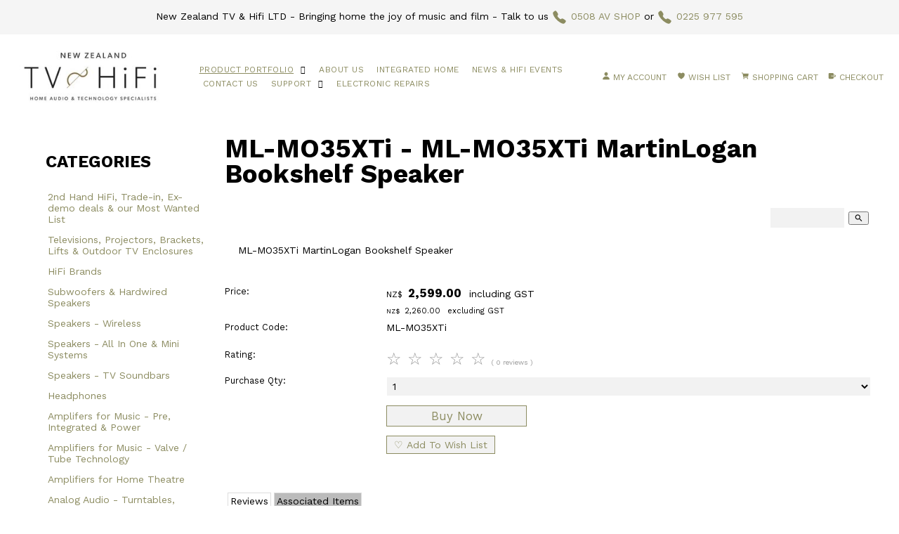

--- FILE ---
content_type: text/html;charset=UTF-8
request_url: https://www.nzhifi.nz/product/ml-mo35xti-martinlogan-bookshelf-speaker-ml-mo35xti.hifi
body_size: 18989
content:













<!DOCTYPE html PUBLIC "-//W3C//DTD XHTML 1.0 Transitional//EN" "https://www.w3.org/TR/xhtml1/DTD/xhtml1-transitional.dtd"> 
		
		

		<html lang="en">

<head>
<title>ML-MO35XTi - ML-MO35XTi  MartinLogan Bookshelf Speaker - New Zealand TV & HiFi - Online Store - phone 0508 AVSHOP</title>

	

	  
	  



<meta name="Description" content="ML-MO35XTi  MartinLogan Bookshelf Speaker  	Category: Products needing pics and data" />

	<meta name="Keywords" content="ML MO35XTi MartinLogan Bookshelf Speaker Products needing pics data" />


	<meta http-equiv="Content-Type" content="text/html; charset=utf-8" />
	<meta name="generator" content="CMS Tool www.cms-tool.net" />
	<meta name="viewport" content="width=device-width, initial-scale=1">
	
		
		
	
	
	<link rel="canonical" href="https://www.nzhifi.nz/product/ml-mo35xti-martinlogan-bookshelf-speaker-ml-mo35xti.hifi" />

	<link href="/images/favicon.ico" rel="shortcut icon" />
	<link rel="alternate" type="application/rss+xml" title="RSS 2.0" href="/page/news/rss.xml" />
		<link rel="alternate" type="text/xml" title="RSS .92" href="/page/news/rss.xml" />
		<link rel="alternate" type="application/atom+xml" title="Atom 0.3" href="/page/news/rss.xml" />











<link rel="preload" as="style" href="/uploads/js/cmscommon_core.css?ver=1764793977451"/><link type="text/css" rel="stylesheet" media="all" href="/uploads/js/cmscommon_core.css?ver=1764793977451"/>
	<link rel="preload" as="style" href="/uploads/js/cmscommon_core_mobile.css?ver=1760409706268"/><link type="text/css" rel="stylesheet" media="screen and (max-width: 640px)" href="/uploads/js/cmscommon_core_mobile.css?ver=1760409706268"/>

 	<link rel="preload" as="style" href="/uploads/js/cmscommon_ecommerce.css?ver=1759884157832"/><link type="text/css" rel="stylesheet" media="all" href="/uploads/js/cmscommon_ecommerce.css?ver=1759884157832"/>


 



<link type="text/css" rel="stylesheet" href="/css/publishedC.css?ver=1685475492120" media="all"/>



 




 


  
<script type="text/javascript">var dynamicURL='/product/ml-mo35xti-martinlogan-bookshelf-speaker-ml-mo35xti.hifi';var cid=119581;var page=492039;</script>
	
	
	<link rel="preload" as="script" href="//code.jquery.com/jquery-3.6.0.min.js"/><script type="text/javascript" src="//code.jquery.com/jquery-3.6.0.min.js"></script>
	

	 
	<link rel="preload" as="script" href="/uploads/js/cmscommon_colorbox.js?ver=1678842460243"/><script type="text/javascript" src="/uploads/js/cmscommon_colorbox.js?ver=1678842460243"></script>
		<link rel="preload" as="script" href="/uploads/js/cmscommon_core.js?ver=1765853974126"/><script type="text/javascript" src="/uploads/js/cmscommon_core.js?ver=1765853974126"></script>
		<link rel="preload" as="script" href="/uploads/js/cmscommon_clientside.js?ver=1754960540272"/><script type="text/javascript" src="/uploads/js/cmscommon_clientside.js?ver=1754960540272"></script>

	

	

	

	<!-- Global site tag (gtag.js) - Google Analytics -->
<script async src="https://www.googletagmanager.com/gtag/js?id=AW-856893895"></script>
<script>
  window.dataLayer = window.dataLayer || [];
  function gtag(){dataLayer.push(arguments);}
  gtag('js', new Date());
  gtag('config', 'AW-856893895');
   
   
   
  

	
  gtag('set', 'user_properties', {'md5ip': 'f43fd60839d34ea17e25296b571236d6'});

</script>
		
		


<!-- fb -->
	
	<link href="https://fonts.googleapis.com/css?family=Montserrat:400,700|Poppins|Muli:300,400,800,900" rel="stylesheet">

	<link rel="preload" as="script" href="/_scripts.js?ver=1585525189473"/><script type="text/javascript" src="/_scripts.js?ver=1585525189473"></script>


	
	
	
	
<meta property="product:url" content="https://www.nzhifi.nz/product/ml-mo35xti-martinlogan-bookshelf-speaker-ml-mo35xti.hifi" /> 

			

			<meta property="og:url" content="https://www.nzhifi.nz/product/ml-mo35xti-martinlogan-bookshelf-speaker-ml-mo35xti.hifi"/>	                                                                  
			
			
				
			
			<meta property="og:type" content="product.item" />
			<meta property="og:title" content="ML-MO35XTi  MartinLogan Bookshelf Speaker"/>

			<meta property="og:site_name" content="New Zealand TV & HiFi Limited"/>
			

			<meta property="product:price:amount" content="2599.00"/>
				<meta property="product:price:currency" content="NZD"/>

			<meta property="og:description" content="ML-MO35XTi  MartinLogan Bookshelf Speaker"/>
			<meta property="product:sku" content="ML-MO35XTi" /> 
				<meta property="product:retailer_item_id" content="ML-MO35XTi" />
			

			
			<meta property="product:availability" content="instock" />
			
			<meta property="product:condition" content="new" />
</head>













<body id="pageid492039" class="wgtid239 cmsTemplateC productViewBody productViewBodyB inCategory194737   productHasNoVariations  productHasNoOptions  AvailabilityAvailable InStock UnlimitedStock  cmsPublicViewer" data-uid="119581" data-cid="119581" data-page="492039" data-pid="2105855" data-categoryid="194737">



<div id=cmsBrowserTopFixed>
	<div id="cmsBrowserHeaderTools" class="cmsEditableTemplate cmsEditableWidgetsArea " >
	
	</div>  





	</div>
	
	
	

	<div class=cmsOuterContainer id="cmsTemplateOuterContainer" chunk="wgtdata/_templateC.html">

	<div id="outer" class="templateC shopping categories page"> 
 <div id="inner"> 
  <div id="header">
    <div class="cmsEditableText containsContentBox " id="ws_template_header" chunk="/header.html"><div class="is-wrapper"><div class="is-section is-box is-section-auto ui-resizable" style="background-color: rgb(245, 245, 245);">
		  <div class="is-boxes ui-sortable">
			<div class="is-box-centered ">
			  <div class="is-container is-builder container is-content-1200" style="margin-top: 0px; margin-bottom: 0px;" id="contentareaOLucV"><div class="row clearfix">
		<div class="column full">
            		<p align="center">New Zealand TV &amp; Hifi LTD - Bringing home the joy of music and film - Talk to us <a href="tel:0508287467" title="" target=""><ion-icon name="call" style="margin-right: 0.3em;vertical-align: middle;font-size: 1.5em;" role="img" class="md hydrated"></ion-icon>0508 AV SHOP</a> or <a href="tel:0225977595"><ion-icon name="call" style="margin-right: 0.3em;vertical-align: middle;font-size: 1.5em;" role="img" class="md hydrated"></ion-icon>0225 977 595</a><br></p>
        	</div>
	</div></div>
			</div>
      </div>
    </div>

</div></div> 
  </div> 
  <div id="mastwrap"> 
   <div id="mobbtn" class="mobile"> 
    <i class="icon ion-navicon size-64">&nbsp;</i> 
   </div> 
   <div id="masthead"> 
    <div id="logocontainer"> <div id="cmslogo" class="cmsEditableTemplate">
<a href="/"><img src="/images/NZ_Logo_take_2.jpg" border="0" alt="New Zealand TV & HiFi Ltd" class="logo cmsLogoImg w253 h120"/></a>
</div> 
    </div> <div id=menu class=menu><ul id=nav class="nav navbar-nav"><li id="mbtn492039" class="menuliactive"><a href="/shopping.html" class="menuactive">Product Portfolio</a><ul class="catsubmenu dropdown-menu"><li id="catm155605"><a href="/category/2nd-hand-pre-loved.hifi">2nd Hand HiFi, Trade-in, Ex-demo deals & our Most Wanted List</a></li><li id="catm140499" class="hassubmenu"><a href="/category/Televisions-Projectors-accessories">Televisions, Projectors, Brackets, Lifts & Outdoor TV Enclosures</a><ul class="submenu"><li id="catm140047"><a href="/Panasonic-LED-TV.html">Panasonic TVs</a></li><li id="catm230831"><a href="/category/Sony-TVs">Sony</a></li><li id="catm153473"><a href="/category/Epson">Epson Projectors</a></li><li id="catm166458"><a href="/category/Optoma-Projectors">Optoma Projectors</a></li><li id="catm155134"><a href="/category/Projector-Screens">Projector Screens</a></li><li id="catm166459"><a href="/category/Projector-Lifts">Projector Lifts</a></li><li id="catm155559"><a href="/category/Outdoor-TV-Enclosures">Outdoor TV Enclosures</a></li><li id="catm141519"><a href="/category/Proj-Mount-Brackets">Mounting Brackets</a></li><li id="catm247851"><a href="/category/TV-Lifts-and-Wall-Brackets">TV Lifts & Motorized Wall Brackets</a></li></ul></li><li id="catm163153" class="hassubmenu"><a href="/category/NZTVH-Top-HiFi-Brands">HiFi Brands</a><ul class="submenu"><li id="catm262012"><a href="/category/Atoll">Atoll - French HiFi</a></li><li id="catm163154"><a href="/category/Linn-Intro">Linn - Scotish HiFi</a></li><li id="catm229572"><a href="/category/Perreaux-Intro">Perreaux - Kiwi HiFi</a></li><li id="catm163155"><a href="/category/Bowers-and-Wilkins-Intro">Bowers & Wilkins - British HiFi</a></li><li id="catm265405"><a href="/category/Plinius-Intro">Plinius - Kiwi HiFi</a></li><li id="catm240202"><a href="/category/Perlisten-Intro">Perlisten - American HiFi</a></li><li id="catm163157"><a href="/category/MartinLogan-Intro">MartinLogan - American HiFi</a></li><li id="catm273095"><a href="/category/Musical-Fidelity">Musical Fidelity - Previously British, now Austrian HiFi</a></li><li id="catm229571"><a href="/category/Theophany-Intro">Theophany - Kiwi HiFi</a></li><li id="catm273084"><a href="/category/Triangle">Triangle - French HiFi</a></li><li id="catm210446"><a href="/category/Copland-Intro">Copland Audio - Danish HiFi</a></li><li id="catm219609"><a href="/category/Technics-Intro">Technics Grand Class - Japanese HiFi</a></li><li id="catm163161"><a href="/category/Anthem-Intro">Anthem - Canadian HiFi</a></li><li id="catm163159"><a href="/category/Denon-Intro">Denon - Japanese HiFi</a></li><li id="catm163156"><a href="/category/Marantz-Intro">Marantz - Previously American, now Japanese HiFi</a></li><li id="catm210444"><a href="/category/Gold-Note-Intro">Gold Note - Italian HiFi</a></li><li id="catm163158"><a href="/category/Lambert-Intro">Lambert - Kiwi HiFi</a></li><li id="catm242022"><a href="/category/Mission-Intro">Mission UK HiFi</a></li><li id="catm248659"><a href="/category/Rotel-Michi">Rotel Michi - Japanese HiFi</a></li><li id="catm275051"><a href="/category/Creek.UK.hiFi">Creek - UK HiFi</a></li><li id="catm276415"><a href="/category/Cyrus.GB.hifi">Cyrus - British HiFi</a></li></ul></li><li id="catm140498" class="hassubmenu"><a href="/category/HiFi-Speaker-Collection">Subwoofers & Hardwired Speakers</a><ul class="submenu"><li id="catm277851"><a href="/category/Subwoofers-full-line-up.hifi">Subwoofers (Hardwired and wireless)</a></li><li id="catm140516"><a href="/category/BowersandWilkins-Speakers">Bowers and Wilkins Loudspeakers</a></li><li id="catm148448"><a href="/category/MartinLogan-Speakers">MartinLogan Loudspeakers</a></li><li id="catm265532"><a href="/category/Revival-Audio">Revival Audio</a></li><li id="catm272889"><a href="/category/Triangle-Speakers">Triangle</a></li><li id="catm157225"><a href="/category/Denon-Speakers">Denon Speakers</a></li><li id="catm163108"><a href="/category/Linn-Speakers">Linn Loudspeakers</a></li><li id="catm155181"><a href="/category/Kef-Speakers">Kef</a></li><li id="catm230516"><a href="/category/Perreaux-Speakers">Perreaux Loudspeakers</a></li><li id="catm153467"><a href="/category/Polk-Speakers">Polk Audio Loudspeakers</a></li><li id="catm162396"><a href="/category/Paradigm-Speakers">Paradigm Loudspeakers</a></li><li id="catm240184"><a href="/category/Perlisten-Speakers">Perlisten</a></li><li id="catm258857"><a href="/category/Atlantis-Lab-Speakers">Atlantis Lab</a></li><li id="catm173857"><a href="/category/Panasonic-Speakers">Panasonic Home Audio Speakers</a></li><li id="catm247598"><a href="/category/Pro-Ject-Turntables">Pro-Ject</a></li><li id="catm219610"><a href="/category/Technics-Speakers">Technics Loudspeakers</a></li><li id="catm160060"><a href="/category/Triad-Speakers">Triad Loudspeakers</a></li><li id="catm231780"><a href="/category/Wharfedale-Speakers">Wharfedale Speakers</a></li><li id="catm230793"><a href="/category/Artisan-Speakers">Savant Artisan Custom Install Speakers</a></li><li id="catm144771"><a href="/category/Lambert-Speakers">Lambert Mini Loudspeakers</a></li><li id="catm153466"><a href="/category/Beale-St-Speakers">Beale Street Loudspeakers</a></li><li id="catm141531"><a href="/category/NuVo">NuVo Custom Install Speakers</a></li><li id="catm141529"><a href="/category/Rock-Garden-Speakers">Rock Speakers</a></li></ul></li><li id="catm141492" class="hassubmenu"><a href="/category/Heos">Speakers - Wireless</a><ul class="submenu"><li id="catm201920"><a href="/category/Denon-Home">Denon Home Speaker Range with Heos</a></li><li id="catm230473"><a href="/category/Technics-Wireless">Technics</a></li><li id="catm155532"><a href="/category/Soundcast">Soundcast Outdoor Wireless Loudspeakers</a></li><li id="catm201922"><a href="/category/Linn-Wireless">Linn - The worlds best sounding wireless speaker</a></li><li id="catm236403"><a href="/category/Sonos">Sonos Wireless Speakers & Amps</a></li><li id="catm241487"><a href="/category/Sonos-Accessories">Sonos Accessories</a></li></ul></li><li id="catm150923"><a href="/category/Mini-Systems">Speakers - All In One & Mini Systems</a></li><li id="catm271002"><a href="/category/Soundbars">Speakers - TV Soundbars</a></li><li id="catm140502" class="hassubmenu"><a href="/category/Headphones">Headphones</a><ul class="submenu"><li id="catm276336"><a href="/category/technics.headphones.hifi">Technics Headphones</a></li><li id="catm276337"><a href="/category/panasonic.headphones.hifi">Panasonic Headphones</a></li><li id="catm153707"><a href="/category/Bowersandwilkins-Headphones">Bowers & Wilkins Headphones</a></li><li id="catm166218"><a href="/category/Denon-Headphones">Denon</a></li><li id="catm153709"><a href="/category/Philips-Headphones">Philips Headphones</a></li><li id="catm153706"><a href="/category/Sony-Headphones">Sony Headphones</a></li></ul></li><li id="catm144773" class="hassubmenu"><a href="/category/Music-Amps">Amplifers for Music - Pre, Integrated & Power</a><ul class="submenu"><li id="catm230474"><a href="/category/Perreaux-Amplifiers">Perreaux</a></li><li id="catm163109"><a href="/category/Linn-Amplifiers">Linn</a></li><li id="catm230821"><a href="/category/Marantz-Amplifiers">Marantz Amplifiers</a></li><li id="catm262014"><a href="/category/Atoll-Amplifiers">Atoll</a></li><li id="catm236040"><a href="/category/Audiolab-Amplifiers">Audiolab</a></li><li id="catm265406"><a href="/category/Plinius-Amplifiers">Plinius</a></li><li id="catm210443"><a href="/category/Copland-Audio-Amplifiers">Copland Audio</a></li><li id="catm210445"><a href="/category/Gold-Note-Amplifers">Gold Note - Made In Italy</a></li><li id="catm149142"><a href="/category/Anthem-Amplifiers">Anthem</a></li><li id="catm149749"><a href="/category/Denon-Amplifiers">Denon</a></li><li id="catm153508"><a href="/category/Rotel-Amplifiers">Rotel</a></li><li id="catm150921"><a href="/category/Classe-Amplifiers">Class&#233;</a></li><li id="catm144774"><a href="/category/Lambert-Amplifiers-LEGACY">The Lambert Company</a></li><li id="catm170111"><a href="/category/Paradigm-Amplifiers">Paradigm Amplifiers</a></li><li id="catm194826"><a href="/category/Onkyo-Amplifiers">Onkyo</a></li><li id="catm219611"><a href="/category/Technics-Amplifiers">Technics</a></li><li id="catm231778"><a href="/category/Leak-Amplifiers">Leak Amplifiers</a></li><li id="catm149750"><a href="/category/Bowers-and-Wilkins-Amplifiers">Bowers & Wilkins Amplifiers</a></li><li id="catm153515"><a href="/category/Subwoofer-Amplifiers">Subwoofer Amplifiers</a></li><li id="catm159419"><a href="/category/Headphone-Amplifiers">Headphone Amplifers</a></li><li id="catm230845"><a href="/category/Phono-Stage-Pre-Amps">Phono Stage Pre-Amps</a></li><li id="catm238023"><a href="/category/Teac-Amplifiers">Teac Amplifiers</a></li><li id="catm265531"><a href="/category/Moonriver-Ampifiers">Moonriver</a></li><li id="catm275050"><a href="/category/Creek.hifi">Creek</a></li><li id="catm273094"><a href="/category/MusicalFidelity">Musical Fidelity</a></li><li id="catm275206"><a href="/category/Pro-Ject.hifi">ProJect</a></li><li id="catm273085"><a href="/category/TriangleSpeakers">Triangle</a></li><li id="catm276416"><a href="/category/Cyrus.hifi">Cyrus</a></li></ul></li><li id="catm262046"><a href="/category/Tube-Amps">Amplifiers for Music - Valve / Tube Technology</a></li><li id="catm140500" class="hassubmenu"><a href="/category/AVR-Amps">Amplifiers for Home Theatre</a><ul class="submenu"><li id="catm149141"><a href="/category/Anthem-AVRs">Anthem AV Recievers</a></li><li id="catm140496"><a href="/category/Denon-AVRs">Denon AV Receivers</a></li><li id="catm140495"><a href="/category/Marantz-AVRs">Marantz AV Receivers</a></li><li id="catm268443"><a href="/category/Pioneer-AVRs">Pioneer AV Receivers</a></li><li id="catm150922"><a href="/category/AV-Processors">Processors / Home Theatre Controllers</a></li></ul></li><li id="catm262039" class="hassubmenu"><a href="/category/Analog-Audio">Analog Audio - Turntables, Cassette Decks & Accessories</a><ul class="submenu"><li id="catm230815"><a href="/category/Turntables.hifi">Turntables</a></li><li id="catm149357"><a href="/category/Turntable-Maintenance.hifi">Turntable Accessories & Maintenance</a></li><li id="catm262040"><a href="/category/Cassette-Decks.hifi">Cassette Decks</a></li><li id="catm262041"><a href="/category/FM-Radio.hifi">FM Radio Tuners</a></li></ul></li><li id="catm140518" class="hassubmenu"><a href="/category/Digital-Audio">Digital Audio - CD, SACD, Blu-ray, Streamers, DACs</a><ul class="submenu"><li id="catm230805"><a href="/category/Streaming-Audio">Streaming Audio</a></li><li id="catm248677"><a href="/category/CD-Players/Transports">CD Players / Transports</a></li><li id="catm149355"><a href="/category/Panasonic-BDP">Blu-ray Players</a></li><li id="catm242607"><a href="/category/Audioquest-DACs">Audioquest DACs & Filters</a></li><li id="catm163111"><a href="/category/DACsandBT">DACs - Digital to Analog Converters & Bluetooth</a></li><li id="catm230817"><a href="/category/Bluetooth">Bluetooth Sources</a></li></ul></li><li id="catm141521" class="hassubmenu"><a href="/category/Audioquest-hifi-cables-adapters">Cables & Adapters</a><ul class="submenu"><li id="catm141522"><a href="/category/Audioquest-HDMI-Interconnects">HiFi HDMI Cables</a></li><li id="catm141527"><a href="/category/Audioquest-Audio-Interconnects">HiFi Audio Cables</a></li><li id="catm141523"><a href="/category/Audioquest-AV-Adapters">HiFi AV Adapters</a></li><li id="catm153784"><a href="/category/Audioquest-Speaker-Cables">HiFi Speaker Cable</a></li><li id="catm242599"><a href="/category/Audioquest-USB-Cables">HiFi USB Cables</a></li><li id="catm271946"><a href="/category/Data-Cables">Ethernet Cables</a></li><li id="catm271952"><a href="/category/HiFi-Enhance">HiFi Enhancers</a></li><li id="catm271965"><a href="/category/Turntable-Acc">HiFi Tonearm & Ground Wires</a></li></ul></li><li id="catm160840" class="hassubmenu"><a href="/category/AV-Furniture">Furniture & Lifestyle</a><ul class="submenu"><li id="catm210479"><a href="/category/AV-Furniture-Cabinets">Edge Racks & Custom HiFi Furniture</a></li><li id="catm270995"><a href="/category/Vinyl-Storage">Vinyl Storage</a></li><li id="catm210478"><a href="/category/Theatre-Seating">Theatre Seating</a></li><li id="catm210480"><a href="/category/Mounts-and-Holders">Remote, Headphone & iPad Holders</a></li><li id="catm214955"><a href="/category/Data/AV-Cabinets">Data / AV Racks</a></li><li id="catm276467"><a href="/category/276467">HiFi Racks</a></li></ul></li><li id="catm230803"><a href="/category/Power-Conditioners-filters">Power Conditioning</a></li><li id="catm160057" class="hassubmenu"><a href="/category/Building-Management-Automation">Automation</a><ul class="submenu"><li id="catm160058"><a href="/category/Control4">Control4</a></li><li id="catm160059"><a href="/category/KNX">KNX</a></li><li id="catm214949"><a href="/category/C-Bus">C-Bus</a></li><li id="catm262024"><a href="/category/Access-Control">Security, Door & Gate Automation</a></li></ul></li><li id="catm140505" class="hassubmenu"><a href="/category/Lunos-ventilation">MHRV & Heating</a><ul class="submenu"><li id="catm140506"><a href="/category/Lunos">Lunos</a></li></ul></li><li id="catm143150" class="hassubmenu"><a href="/category/AV-Accessories">AV Accessories</a><ul class="submenu"><li id="catm271947"><a href="/category/Audioquest-Accessories">AudioQuest Accessories</a></li><li id="catm169919"><a href="/category/HDMI-AOC">HDMI Long Range Active Optical Cables</a></li><li id="catm143147"><a href="/category/JAP-HDMI-Distribution">Just Add Power - HDMI IP Video Distribution</a></li><li id="catm143845"><a href="/category/Triax-HDMI-Distribution">Triax HDMI Distribution</a></li><li id="catm148947"><a href="/category/General-HDMI-Distribution">HDMI Distribution (General Brands)</a></li><li id="catm141520"><a href="/category/AV-Connectivity">AV Plugs, Sockets & Adapters (Generic)</a></li><li id="catm155180"><a href="/category/Pro-Audio-Solutions">Pro-Audio</a></li><li id="catm148948"><a href="/category/Speaker-Cables">Speaker Cables (Generic)</a></li><li id="catm148949"><a href="/category/AV-Cables">AV Cables (Generic)</a></li><li id="catm140501"><a href="/category/Multi-Room-Audio">Multi-Room Audio</a></li><li id="catm160838"><a href="/category/AV-Converters">AV Converters (Generic)</a></li><li id="catm143149"><a href="/category/IT-Data-Comms">IT Solutions - Data Networking - WiFi</a></li><li id="catm253909"><a href="/category/Genuine-Parts">Genuine Parts</a></li><li id="catm160839"><a href="/category/Infrared-remote-extenders">Infrared Remote Extenders</a></li><li id="catm162395"><a href="/category/Data-Cabinets">Data / AV Cabinets and Hardware</a></li></ul></li></ul></li><li id="mbtn492038"><a href="/page/About-us">About Us</a></li><li id="mbtn512848"><a href="/home_automation.html">Integrated Home</a></li><li id="mbtn492034"><a href="/page/news">News & HiFi Events</a></li><li id="mbtn492033"><a accesskey="9" href="/contact.html">Contact Us</a></li><li id="mbtn541572" class="dropdown hasubmenu"><a data-toggle="dropdown" href="/support-docs" class="dropdown-toggle">Support</a><ul class="submenu dropdown-menu"><li id="mbtn622131"><a href="/page/Control4-News">Control4</a></li><li id="mbtn610818"><a href="/grandview-projector-screens">Grandview Projector Screens</a></li><li id="mbtn541573"><a href="/lunos_client_manuals_nz">Lunos</a></li><li id="mbtn622142"><a href="/page/Returns">Returns</a></li><li id="mbtn622785"><a href="/page/Privacy-Policy">Privacy Policy</a></li><li id="mbtn657616"><a href="/finance-options">Finance Options</a></li></ul></li><li id="mbtn655981"><a href="/electronic-repairs">Electronic Repairs</a></li></ul></div> 
    <div id="social">
      <div id="cmsPageHeaderTopTools" class="cmsEditableTemplate cmsEditableWidgetsArea " >
	<div id="cmsShoppingCartTemplateLinks" align=right style="padding: 5px;">
        <a href="/page/492039/members/member-home.html" title="My Account" class="myaccount" ><ion-icon name="person"></ion-icon> <span>My Account</span></a> &nbsp; 
        <a href="/page/492039/shopping/wishlist/edit-wishlist.html" title="Wish List" class="wishlist" ><ion-icon name="heart"></ion-icon> <span>Wish List</span></a> &nbsp;
        <a href="/page/492039/shopping/cart/shopping-cart.html" title="Shopping Cart"  class="shoppingcart" ><ion-icon name="cart"></ion-icon> <span>Shopping Cart</span> <span id="wgtCartItemCount" class="wgtCartItemCount"></span></a> &nbsp; 
        <a href="/page/492039/shopping/cart/checkout-confirm.html" title="Checkout"  class="checkout" ><ion-icon name="exit"></ion-icon> <span>Checkout</span></a>
	</div>
	</div>  






 
    </div> 
   </div> 
  </div> 
  <div id="bannerwrap">
    <div id="cmsBannerContainer"  class="captionType ">
<div id="cmsBannerSlideDiv" class="cmsEditableTemplate anim_slideRight " data-animation-type="slideRight" data-slideshow-speed="4000" data-transition-speed="500">






</div>

</div>

 
  </div> 
  <div id="pagebannercontainer">
     
  </div> 
  <!--end menuandsearch--> 
  <div id="container" class="site"> 
   <br> 
   <div id="categories" class="desktop"> 
    <h3 class="categorytitle">CATEGORIES</h3> <div id=catmenu class=catmenu><ul id=catnav class=catnav><li id="catm155605"><a href="/category/2nd-hand-pre-loved.hifi">2nd Hand HiFi, Trade-in, Ex-demo deals & our Most Wanted List</a></li><li id="catm140499" class="hassubmenu"><a href="/category/Televisions-Projectors-accessories">Televisions, Projectors, Brackets, Lifts & Outdoor TV Enclosures</a><ul class="submenu"><li id="catm140047" class="hassubmenu"><a href="/Panasonic-LED-TV.html">Panasonic TVs</a><ul class="submenu"><li id="catm147656"><a href="/category/OLED-TVs">Premium OLED 4K TVs</a></li><li id="catm215444"><a href="/category/4K-LED-TVs">Premium 4K LED TVs</a></li><li id="catm265698"><a href="/category/4K-LED-Google_TVs">4K LED Google TVs</a></li><li id="catm143831"><a href="/category/HD-Android-LED-TVs">Android HD LED TVs</a></li><li id="catm215440"><a href="/category/Mini-HiFi-Systems">Mini Systems</a></li><li id="catm215441"><a href="/category/Panasonic-TV-Brackets">Panasonic TV Brackets</a></li><li id="catm215446"><a href="/category/TV-Accessories">Accessories</a></li><li id="catm263161"><a href="/category/Commercial-Panels">Commercial/Professional Displays</a></li></ul></li><li id="catm230831" class="hassubmenu"><a href="/category/Sony-TVs">Sony</a><ul class="submenu"><li id="catm140493"><a href="/category/Sony-TVs-Intro">Sony TVs</a></li><li id="catm230832"><a href="/category/Sony-Projectors-Intro">Sony Projectors</a></li></ul></li><li id="catm153473" class="hassubmenu"><a href="/category/Epson">Epson Projectors</a><ul class="submenu"><li id="catm154563"><a href="/category/Epson-Home-Theatre">Home Theatre Projectors</a></li><li id="catm154562"><a href="/category/Epson-Large-Venue">Large Venue Projectors</a></li><li id="catm154561"><a href="/category/Epson-Mid-Range-Corporate">Mid Range Corporate Projectors</a></li><li id="catm154559"><a href="/category/Epson-Portable">Portable Projectors</a></li><li id="catm154560"><a href="/category/Epson-Short-Throw">Short Throw Projectors</a></li></ul></li><li id="catm166458"><a href="/category/Optoma-Projectors">Optoma Projectors</a></li><li id="catm155134" class="hassubmenu"><a href="/category/Projector-Screens">Projector Screens</a><ul class="submenu"><li id="catm155137"><a href="/category/Fixed-Screens">Fixed Screens</a></li><li id="catm155136"><a href="/category/Manual-Screens">Manual Screens</a></li><li id="catm155135"><a href="/category/Motorised-Screens">Motorised Screens</a></li></ul></li><li id="catm166459"><a href="/category/Projector-Lifts">Projector Lifts</a></li><li id="catm155559" class="hassubmenu"><a href="/category/Outdoor-TV-Enclosures">Outdoor TV Enclosures</a><ul class="submenu"><li id="catm242492"><a href="/category/Apollo-Elite">Apollo Elite Series Residential TV Enclosures</a></li><li id="catm242491"><a href="/category/Apollo-Pro">Apollo Pro-X Commercial Enclosures</a></li><li id="catm170497"><a href="/category/Apollo-Accessories">Apollo Accessories</a></li></ul></li><li id="catm141519" class="hassubmenu"><a href="/category/Proj-Mount-Brackets">Mounting Brackets</a><ul class="submenu"><li id="catm141518"><a href="/category/Speaker-Brackets">Speaker Mounting Brackets & Stands</a></li><li id="catm141530"><a href="/category/General-Brackets">Other Brackets</a></li><li id="catm155683"><a href="/category/Projector-Brackets">Projector Brackets</a></li><li id="catm140503"><a href="/category/TV-Brackets">TV Wall Mounts (Brackets)</a></li></ul></li><li id="catm247851"><a href="/category/TV-Lifts-and-Wall-Brackets">TV Lifts & Motorized Wall Brackets</a></li></ul></li><li id="catm163153" class="hassubmenu"><a href="/category/NZTVH-Top-HiFi-Brands">HiFi Brands</a><ul class="submenu"><li id="catm262012"><a href="/category/Atoll">Atoll - French HiFi</a></li><li id="catm163154"><a href="/category/Linn-Intro">Linn - Scotish HiFi</a></li><li id="catm229572"><a href="/category/Perreaux-Intro">Perreaux - Kiwi HiFi</a></li><li id="catm163155"><a href="/category/Bowers-and-Wilkins-Intro">Bowers & Wilkins - British HiFi</a></li><li id="catm265405"><a href="/category/Plinius-Intro">Plinius - Kiwi HiFi</a></li><li id="catm240202"><a href="/category/Perlisten-Intro">Perlisten - American HiFi</a></li><li id="catm163157"><a href="/category/MartinLogan-Intro">MartinLogan - American HiFi</a></li><li id="catm273095"><a href="/category/Musical-Fidelity">Musical Fidelity - Previously British, now Austrian HiFi</a></li><li id="catm229571"><a href="/category/Theophany-Intro">Theophany - Kiwi HiFi</a></li><li id="catm273084"><a href="/category/Triangle">Triangle - French HiFi</a></li><li id="catm210446"><a href="/category/Copland-Intro">Copland Audio - Danish HiFi</a></li><li id="catm219609"><a href="/category/Technics-Intro">Technics Grand Class - Japanese HiFi</a></li><li id="catm163161"><a href="/category/Anthem-Intro">Anthem - Canadian HiFi</a></li><li id="catm163159"><a href="/category/Denon-Intro">Denon - Japanese HiFi</a></li><li id="catm163156"><a href="/category/Marantz-Intro">Marantz - Previously American, now Japanese HiFi</a></li><li id="catm210444"><a href="/category/Gold-Note-Intro">Gold Note - Italian HiFi</a></li><li id="catm163158"><a href="/category/Lambert-Intro">Lambert - Kiwi HiFi</a></li><li id="catm242022"><a href="/category/Mission-Intro">Mission UK HiFi</a></li><li id="catm248659"><a href="/category/Rotel-Michi">Rotel Michi - Japanese HiFi</a></li><li id="catm275051"><a href="/category/Creek.UK.hiFi">Creek - UK HiFi</a></li><li id="catm276415"><a href="/category/Cyrus.GB.hifi">Cyrus - British HiFi</a></li></ul></li><li id="catm140498" class="hassubmenu"><a href="/category/HiFi-Speaker-Collection">Subwoofers & Hardwired Speakers</a><ul class="submenu"><li id="catm277851"><a href="/category/Subwoofers-full-line-up.hifi">Subwoofers (Hardwired and wireless)</a></li><li id="catm140516" class="hassubmenu"><a href="/category/BowersandWilkins-Speakers">Bowers and Wilkins Loudspeakers</a><ul class="submenu"><li id="catm142050"><a href="/category/BandW-Bookshelf">Bookshelf Speakers</a></li><li id="catm142049"><a href="/category/BandW-Floorstanding">Floorstanding Speakers</a></li><li id="catm230886"><a href="/category/BandW-Centre">Centre Speakers</a></li><li id="catm142051"><a href="/category/BandW-Subwoofers">Subwoofers</a></li><li id="catm230887"><a href="/category/BandW-Satellite">Satellite Speakers</a></li><li id="catm142048"><a href="/category/BandW-InCeiling">In-ceiling Speakers</a></li><li id="catm142052"><a href="/category/BandW-InWall">In-wall Speakers</a></li><li id="catm142053"><a href="/category/BandW-Marine">Marine Speakers</a></li><li id="catm142055"><a href="/category/BandW-Outdoor">Outdoor Speakers</a></li><li id="catm142054"><a href="/category/BandW-Theatre">Theatre Speakers</a></li><li id="catm194894"><a href="/category/BandW-Wireless">Wireless Speakers</a></li><li id="catm142056"><a href="/category/BandW-POA">Products Requiring Price On Application</a></li></ul></li><li id="catm148448" class="hassubmenu"><a href="/category/MartinLogan-Speakers">MartinLogan Loudspeakers</a><ul class="submenu"><li id="catm148957"><a href="/category/ML-Electrostatic">MartinLogan Electromotion Electrostatic Speakers</a></li><li id="catm148956"><a href="/category/ML-Floorstanding">MartinLogan Motion Series Floorstanding Speakers</a></li><li id="catm148960"><a href="/category/ML-Bookshelf">MartinLogan Bookshelf Speakers</a></li><li id="catm148964"><a href="/category/MO-Dolby-Atmos">MartinLogan Dolby Atmos Speakers</a></li><li id="catm148961"><a href="/category/ML-MO-Centre">MartinLogan Motion Series Centre Speakers</a></li><li id="catm163162"><a href="/category/ML-Slim">Slim Low Profile On or Off Wall Speakers</a></li><li id="catm148963"><a href="/category/ML-Amps">MartinLogan Amplifiers</a></li><li id="catm148959"><a href="/category/ML-Outdoor-Speakers">MartinLogan Outdoor Speakers</a></li><li id="catm150801"><a href="/category/ML-Soundbars">MartinLogan Soundbars</a></li><li id="catm148958"><a href="/category/ML-Sub">MartinLogan Subwoofers</a></li><li id="catm148962"><a href="/category/ML-Surround">MartinLogan Surround Speakers</a></li><li id="catm155343"><a href="/category/ML-CI">MartinLogan Custom Install Speakers</a></li><li id="catm249226"><a href="/category/ML-Foundation">MartinLogan Foundation Series</a></li></ul></li><li id="catm265532"><a href="/category/Revival-Audio">Revival Audio</a></li><li id="catm272889" class="hassubmenu"><a href="/category/Triangle-Speakers">Triangle</a><ul class="submenu"><li id="catm272890"><a href="/category/Triangle.FS.hifi">Floorstanding Speakers</a></li><li id="catm272892"><a href="/category/Triangle.AS.hifi">Active Speakers</a></li><li id="catm272891"><a href="/category/Triangle.BSS.hifi">Bookshelf Speakers</a></li><li id="catm272915"><a href="/category/Triangle.CI.hifi">In Ceiling</a></li></ul></li><li id="catm157225"><a href="/category/Denon-Speakers">Denon Speakers</a></li><li id="catm163108" class="hassubmenu"><a href="/category/Linn-Speakers">Linn Loudspeakers</a><ul class="submenu"><li id="catm163112"><a href="/category/Linn-Complete">Linn Complete Systems</a></li></ul></li><li id="catm155181"><a href="/category/Kef-Speakers">Kef</a></li><li id="catm230516"><a href="/category/Perreaux-Speakers">Perreaux Loudspeakers</a></li><li id="catm153467"><a href="/category/Polk-Speakers">Polk Audio Loudspeakers</a></li><li id="catm162396" class="hassubmenu"><a href="/category/Paradigm-Speakers">Paradigm Loudspeakers</a><ul class="submenu"><li id="catm173854"><a href="/category/173854">Millenia Series</a></li><li id="catm173853"><a href="/category/173853">Persona Series</a></li><li id="catm173856"><a href="/category/173856">Prestige Series</a></li><li id="catm170101"><a href="/category/170101">Bookshelf Speakers</a></li><li id="catm173855"><a href="/category/173855">Cinema Series</a></li><li id="catm170106"><a href="/category/170106">Centre Speakers</a></li><li id="catm170102"><a href="/category/170102">Custom Install (Flush mount)</a></li><li id="catm170100"><a href="/category/170100">Floorstanding Loudspeakers</a></li><li id="catm170099"><a href="/category/170099">Outdoor Speakers</a></li><li id="catm170107"><a href="/category/170107">Soundbars</a></li><li id="catm170103"><a href="/category/170103">Subwoofers</a></li><li id="catm170110"><a href="/category/170110">Wireless Speakers</a></li></ul></li><li id="catm240184" class="hassubmenu"><a href="/category/Perlisten-Speakers">Perlisten</a><ul class="submenu"><li id="catm240185"><a href="/category/Perlisten-Bookshelf">Bookshelf Speakers</a></li><li id="catm240187"><a href="/category/Perlisten-Centre">Centre Speakers</a></li><li id="catm240189"><a href="/category/Perlisten-Custom">Custom Install Integrated Speakers</a></li><li id="catm240186"><a href="/category/Perlisten-Floorstanding">Floorstanding Speakers</a></li><li id="catm240190"><a href="/category/Perlisten-Subwoofers">Subwoofers</a></li><li id="catm240188"><a href="/category/Perlisten-Surround">Surround Speakers</a></li></ul></li><li id="catm258857" class="hassubmenu"><a href="/category/Atlantis-Lab-Speakers">Atlantis Lab</a><ul class="submenu"><li id="catm265460"><a href="/category/Atlantis-Lab-Bookshelf">Bookshelf Speakers</a></li><li id="catm265461"><a href="/category/Atlantis-Lab-Floorstanding">Floorstanding Speakers</a></li><li id="catm265462"><a href="/category/Atlantis-Lab-Subwoofers">Subwoofers</a></li></ul></li><li id="catm173857"><a href="/category/Panasonic-Speakers">Panasonic Home Audio Speakers</a></li><li id="catm247598"><a href="/category/Pro-Ject-Turntables">Pro-Ject</a></li><li id="catm219610"><a href="/category/Technics-Speakers">Technics Loudspeakers</a></li><li id="catm160060"><a href="/category/Triad-Speakers">Triad Loudspeakers</a></li><li id="catm231780"><a href="/category/Wharfedale-Speakers">Wharfedale Speakers</a></li><li id="catm230793"><a href="/category/Artisan-Speakers">Savant Artisan Custom Install Speakers</a></li><li id="catm144771"><a href="/category/Lambert-Speakers">Lambert Mini Loudspeakers</a></li><li id="catm153466"><a href="/category/Beale-St-Speakers">Beale Street Loudspeakers</a></li><li id="catm141531"><a href="/category/NuVo">NuVo Custom Install Speakers</a></li><li id="catm141529"><a href="/category/Rock-Garden-Speakers">Rock Speakers</a></li></ul></li><li id="catm141492" class="hassubmenu"><a href="/category/Heos">Speakers - Wireless</a><ul class="submenu"><li id="catm201920"><a href="/category/Denon-Home">Denon Home Speaker Range with Heos</a></li><li id="catm230473"><a href="/category/Technics-Wireless">Technics</a></li><li id="catm155532"><a href="/category/Soundcast">Soundcast Outdoor Wireless Loudspeakers</a></li><li id="catm201922"><a href="/category/Linn-Wireless">Linn - The worlds best sounding wireless speaker</a></li><li id="catm236403"><a href="/category/Sonos">Sonos Wireless Speakers & Amps</a></li><li id="catm241487"><a href="/category/Sonos-Accessories">Sonos Accessories</a></li></ul></li><li id="catm150923"><a href="/category/Mini-Systems">Speakers - All In One & Mini Systems</a></li><li id="catm271002"><a href="/category/Soundbars">Speakers - TV Soundbars</a></li><li id="catm140502" class="hassubmenu"><a href="/category/Headphones">Headphones</a><ul class="submenu"><li id="catm276336"><a href="/category/technics.headphones.hifi">Technics Headphones</a></li><li id="catm276337"><a href="/category/panasonic.headphones.hifi">Panasonic Headphones</a></li><li id="catm153707"><a href="/category/Bowersandwilkins-Headphones">Bowers & Wilkins Headphones</a></li><li id="catm166218"><a href="/category/Denon-Headphones">Denon</a></li><li id="catm153709"><a href="/category/Philips-Headphones">Philips Headphones</a></li><li id="catm153706"><a href="/category/Sony-Headphones">Sony Headphones</a></li></ul></li><li id="catm144773" class="hassubmenu"><a href="/category/Music-Amps">Amplifers for Music - Pre, Integrated & Power</a><ul class="submenu"><li id="catm230474" class="hassubmenu"><a href="/category/Perreaux-Amplifiers">Perreaux</a><ul class="submenu"><li id="catm230818"><a href="/category/Perreaux-Integrated-Amps">Integrated Amps</a></li><li id="catm230819"><a href="/category/Perreaux-Power-Amps">Power Amps</a></li><li id="catm230820"><a href="/category/Perreaux-Pre-Amps">Pre-Amps</a></li></ul></li><li id="catm163109" class="hassubmenu"><a href="/category/Linn-Amplifiers">Linn</a><ul class="submenu"><li id="catm163130"><a href="/category/Linn-Exaktbox">Linn Exaktbox</a></li></ul></li><li id="catm230821" class="hassubmenu"><a href="/category/Marantz-Amplifiers">Marantz Amplifiers</a><ul class="submenu"><li id="catm170108"><a href="/category/Marantz-Integrated-Amplifiers">Marantz Integrated Amplifiers</a></li><li id="catm170098"><a href="/category/Marantz-Power-Amps">Marantz Power Amps</a></li></ul></li><li id="catm262014" class="hassubmenu"><a href="/category/Atoll-Amplifiers">Atoll</a><ul class="submenu"><li id="catm262015"><a href="/category/Atoll-Integrated-Amps">Integrated Amps</a></li><li id="catm262016"><a href="/category/Atoll-Power-Amps">Power Amps</a></li><li id="catm262017"><a href="/category/Atoll-Pre-Amps">Pre-Amps</a></li></ul></li><li id="catm236040"><a href="/category/Audiolab-Amplifiers">Audiolab</a></li><li id="catm265406" class="hassubmenu"><a href="/category/Plinius-Amplifiers">Plinius</a><ul class="submenu"><li id="catm265407"><a href="/category/Plinius-Integrated-Amps">Integrated Amplifiers</a></li><li id="catm265410"><a href="/category/Plinius-Phono-Stage">Phono Pre-Amplifiers</a></li><li id="catm265408"><a href="/category/Plinius-Power-Amps">Power Amplifiers</a></li><li id="catm265409"><a href="/category/Plinius-Pre-Amplifier">Pre-Amplifiers</a></li></ul></li><li id="catm210443"><a href="/category/Copland-Audio-Amplifiers">Copland Audio</a></li><li id="catm210445"><a href="/category/Gold-Note-Amplifers">Gold Note - Made In Italy</a></li><li id="catm149142"><a href="/category/Anthem-Amplifiers">Anthem</a></li><li id="catm149749"><a href="/category/Denon-Amplifiers">Denon</a></li><li id="catm153508"><a href="/category/Rotel-Amplifiers">Rotel</a></li><li id="catm150921"><a href="/category/Classe-Amplifiers">Class&#233;</a></li><li id="catm144774"><a href="/category/Lambert-Amplifiers-LEGACY">The Lambert Company</a></li><li id="catm170111"><a href="/category/Paradigm-Amplifiers">Paradigm Amplifiers</a></li><li id="catm194826"><a href="/category/Onkyo-Amplifiers">Onkyo</a></li><li id="catm219611"><a href="/category/Technics-Amplifiers">Technics</a></li><li id="catm231778"><a href="/category/Leak-Amplifiers">Leak Amplifiers</a></li><li id="catm149750"><a href="/category/Bowers-and-Wilkins-Amplifiers">Bowers & Wilkins Amplifiers</a></li><li id="catm153515"><a href="/category/Subwoofer-Amplifiers">Subwoofer Amplifiers</a></li><li id="catm159419"><a href="/category/Headphone-Amplifiers">Headphone Amplifers</a></li><li id="catm230845"><a href="/category/Phono-Stage-Pre-Amps">Phono Stage Pre-Amps</a></li><li id="catm238023"><a href="/category/Teac-Amplifiers">Teac Amplifiers</a></li><li id="catm265531"><a href="/category/Moonriver-Ampifiers">Moonriver</a></li><li id="catm275050"><a href="/category/Creek.hifi">Creek</a></li><li id="catm273094"><a href="/category/MusicalFidelity">Musical Fidelity</a></li><li id="catm275206"><a href="/category/Pro-Ject.hifi">ProJect</a></li><li id="catm273085"><a href="/category/TriangleSpeakers">Triangle</a></li><li id="catm276416"><a href="/category/Cyrus.hifi">Cyrus</a></li></ul></li><li id="catm262046"><a href="/category/Tube-Amps">Amplifiers for Music - Valve / Tube Technology</a></li><li id="catm140500" class="hassubmenu"><a href="/category/AVR-Amps">Amplifiers for Home Theatre</a><ul class="submenu"><li id="catm149141"><a href="/category/Anthem-AVRs">Anthem AV Recievers</a></li><li id="catm140496" class="hassubmenu"><a href="/category/Denon-AVRs">Denon AV Receivers</a><ul class="submenu"><li id="catm201310"><a href="/category/Denon-8K-AVRs">Denon 8K AV Receivers</a></li></ul></li><li id="catm140495"><a href="/category/Marantz-AVRs">Marantz AV Receivers</a></li><li id="catm268443"><a href="/category/Pioneer-AVRs">Pioneer AV Receivers</a></li><li id="catm150922"><a href="/category/AV-Processors">Processors / Home Theatre Controllers</a></li></ul></li><li id="catm262039" class="hassubmenu"><a href="/category/Analog-Audio">Analog Audio - Turntables, Cassette Decks & Accessories</a><ul class="submenu"><li id="catm230815"><a href="/category/Turntables.hifi">Turntables</a></li><li id="catm149357" class="hassubmenu"><a href="/category/Turntable-Maintenance.hifi">Turntable Accessories & Maintenance</a><ul class="submenu"><li id="catm230806"><a href="/category/LP12-Accessories">LP12 Sondek Accessories</a></li><li id="catm171737"><a href="/category/Record-Cleaning-and-Storage">Record Cleaning and Storage</a></li><li id="catm171738"><a href="/category/Styli/Cartridges">Styli/Cartridges</a></li><li id="catm236179"><a href="/category/Headshells">Headshells</a></li><li id="catm230834"><a href="/category/Pro-Ject-Accessories">Project Turntable Accessories</a></li><li id="catm236139"><a href="/category/Technics-Turntable-Accessories">Technics Turntable Accessories</a></li><li id="catm240574"><a href="/category/DS-Audio-Accessories">DS Audio Accessories</a></li><li id="catm240694"><a href="/category/Turntable-Mats">Turntable Mats</a></li></ul></li><li id="catm262040"><a href="/category/Cassette-Decks.hifi">Cassette Decks</a></li><li id="catm262041"><a href="/category/FM-Radio.hifi">FM Radio Tuners</a></li></ul></li><li id="catm140518" class="hassubmenu"><a href="/category/Digital-Audio">Digital Audio - CD, SACD, Blu-ray, Streamers, DACs</a><ul class="submenu"><li id="catm230805"><a href="/category/Streaming-Audio">Streaming Audio</a></li><li id="catm248677" class="hassubmenu"><a href="/category/CD-Players/Transports">CD Players / Transports</a><ul class="submenu"><li id="catm265490"><a href="/category/Plinius-CD">Plinius - CD Transport</a></li></ul></li><li id="catm149355"><a href="/category/Panasonic-BDP">Blu-ray Players</a></li><li id="catm242607"><a href="/category/Audioquest-DACs">Audioquest DACs & Filters</a></li><li id="catm163111"><a href="/category/DACsandBT">DACs - Digital to Analog Converters & Bluetooth</a></li><li id="catm230817"><a href="/category/Bluetooth">Bluetooth Sources</a></li></ul></li><li id="catm141521" class="hassubmenu"><a href="/category/Audioquest-hifi-cables-adapters">Cables & Adapters</a><ul class="submenu"><li id="catm141522" class="hassubmenu"><a href="/category/Audioquest-HDMI-Interconnects">HiFi HDMI Cables</a><ul class="submenu"><li id="catm210481"><a href="/category/Audioquest-HDMI-4K/8K">4K - 8K</a></li><li id="catm210495"><a href="/category/Audioquest-HDMI-8K-10K">8K - 10K</a></li></ul></li><li id="catm141527" class="hassubmenu"><a href="/category/Audioquest-Audio-Interconnects">HiFi Audio Cables</a><ul class="submenu"><li id="catm155688"><a href="/category/Audioquest-3.5-3.5">3.5mm to 3.5mm Line Level L&R</a></li><li id="catm155685"><a href="/category/Audioquest-3.5-RCA">3.5mm to RCA Line Level L&R</a></li><li id="catm155686"><a href="/category/Audioquest-RCA-RCA">RCA to RCA Line Level L&R</a></li><li id="catm155687"><a href="/category/Audioquest-Subwoofer">RCA to RCA Line Level Subwoofer Cables</a></li><li id="catm242721"><a href="/category/Audioquest-Coaxial-Digital-Audio">RCA to RCA Coaxial Digital Audio</a></li><li id="catm155684"><a href="/category/Audioquest-Toslink-Digital-Audio">Toslink Fibre Optic Digital Audio</a></li><li id="catm271081"><a href="/category/Audioquest-XlR-XLR">XLR to XLR</a></li></ul></li><li id="catm141523"><a href="/category/Audioquest-AV-Adapters">HiFi AV Adapters</a></li><li id="catm153784" class="hassubmenu"><a href="/category/Audioquest-Speaker-Cables">HiFi Speaker Cable</a><ul class="submenu"><li id="catm271942"><a href="/category/AQ-Rocket">Rocket Series</a></li><li id="catm271943"><a href="/category/AQ-Q2/Type">Q2 and Type Series</a></li><li id="catm272032"><a href="/category/AQ-BIWIRE">BiWire Jumpers</a></li><li id="catm272153"><a href="/category/AQ-SG">SureGrip Speaker Connectors</a></li></ul></li><li id="catm242599"><a href="/category/Audioquest-USB-Cables">HiFi USB Cables</a></li><li id="catm271946"><a href="/category/Data-Cables">Ethernet Cables</a></li><li id="catm271952"><a href="/category/HiFi-Enhance">HiFi Enhancers</a></li><li id="catm271965"><a href="/category/Turntable-Acc">HiFi Tonearm & Ground Wires</a></li></ul></li><li id="catm160840" class="hassubmenu"><a href="/category/AV-Furniture">Furniture & Lifestyle</a><ul class="submenu"><li id="catm210479"><a href="/category/AV-Furniture-Cabinets">Edge Racks & Custom HiFi Furniture</a></li><li id="catm270995"><a href="/category/Vinyl-Storage">Vinyl Storage</a></li><li id="catm210478"><a href="/category/Theatre-Seating">Theatre Seating</a></li><li id="catm210480"><a href="/category/Mounts-and-Holders">Remote, Headphone & iPad Holders</a></li><li id="catm214955"><a href="/category/Data/AV-Cabinets">Data / AV Racks</a></li><li id="catm276467"><a href="/category/276467">HiFi Racks</a></li></ul></li><li id="catm230803"><a href="/category/Power-Conditioners-filters">Power Conditioning</a></li><li id="catm160057" class="hassubmenu"><a href="/category/Building-Management-Automation">Automation</a><ul class="submenu"><li id="catm160058" class="hassubmenu"><a href="/category/Control4">Control4</a><ul class="submenu"><li id="catm244038"><a href="/category/Triad">Triad Audio Products</a></li><li id="catm248445"><a href="/category/Intesis">Intesis</a></li><li id="catm253609"><a href="/category/Cool-Automation">Cool Automation</a></li></ul></li><li id="catm160059"><a href="/category/KNX">KNX</a></li><li id="catm214949"><a href="/category/C-Bus">C-Bus</a></li><li id="catm262024" class="hassubmenu"><a href="/category/Access-Control">Security, Door & Gate Automation</a><ul class="submenu"><li id="catm194772"><a href="/category/Centurion-Gate-Motors">Centurion Gate Motor Kits</a></li><li id="catm262026"><a href="/category/Gate-Safety">Gate Automation Sensors</a></li><li id="catm230797"><a href="/category/Electric-Locks">Maglocks, V-Locks & Colbalt Locks</a></li><li id="catm230796"><a href="/category/Access-Keypads">Access Keypads</a></li><li id="catm194773"><a href="/category/2N">2N IP Intercoms</a></li><li id="catm159295"><a href="/category/Hikvision">Hikvison Surveillance Systems</a></li><li id="catm264968"><a href="/category/264968">Accessories</a></li></ul></li></ul></li><li id="catm140505" class="hassubmenu"><a href="/category/Lunos-ventilation">MHRV & Heating</a><ul class="submenu"><li id="catm140506"><a href="/category/Lunos">Lunos</a></li></ul></li><li id="catm143150" class="hassubmenu"><a href="/category/AV-Accessories">AV Accessories</a><ul class="submenu"><li id="catm271947"><a href="/category/Audioquest-Accessories">AudioQuest Accessories</a></li><li id="catm169919"><a href="/category/HDMI-AOC">HDMI Long Range Active Optical Cables</a></li><li id="catm143147"><a href="/category/JAP-HDMI-Distribution">Just Add Power - HDMI IP Video Distribution</a></li><li id="catm143845"><a href="/category/Triax-HDMI-Distribution">Triax HDMI Distribution</a></li><li id="catm148947"><a href="/category/General-HDMI-Distribution">HDMI Distribution (General Brands)</a></li><li id="catm141520"><a href="/category/AV-Connectivity">AV Plugs, Sockets & Adapters (Generic)</a></li><li id="catm155180" class="hassubmenu"><a href="/category/Pro-Audio-Solutions">Pro-Audio</a><ul class="submenu"><li id="catm170090"><a href="/category/JTS">JTS</a></li><li id="catm170091"><a href="/category/Loudhailers">Loudhailers</a></li><li id="catm170094"><a href="/category/Microphones">Microphones</a></li><li id="catm170093"><a href="/category/Speaker-Cable-Commercial">Speaker Cables</a></li><li id="catm170097"><a href="/category/JP-Microphones">JP Microphones</a></li><li id="catm230792"><a href="/category/Pro-Power-Amps">Power Amplifiers</a></li><li id="catm194828"><a href="/category/Mixer-Amps">Mixer Amplifiers</a></li></ul></li><li id="catm148948"><a href="/category/Speaker-Cables">Speaker Cables (Generic)</a></li><li id="catm148949"><a href="/category/AV-Cables">AV Cables (Generic)</a></li><li id="catm140501" class="hassubmenu"><a href="/category/Multi-Room-Audio">Multi-Room Audio</a><ul class="submenu"><li id="catm140494"><a href="/category/NuVo-Whole-Home-Audio">NuVo Whole Home Audio</a></li></ul></li><li id="catm160838"><a href="/category/AV-Converters">AV Converters (Generic)</a></li><li id="catm143149"><a href="/category/IT-Data-Comms">IT Solutions - Data Networking - WiFi</a></li><li id="catm253909"><a href="/category/Genuine-Parts">Genuine Parts</a></li><li id="catm160839"><a href="/category/Infrared-remote-extenders">Infrared Remote Extenders</a></li><li id="catm162395"><a href="/category/Data-Cabinets">Data / AV Cabinets and Hardware</a></li></ul></li></ul></div> 
   </div> 
   <div id="content"> 
    <div id="heading" class="cmsUsualWidth"> 
     <h1>ML-MO35XTi - ML-MO35XTi  MartinLogan Bookshelf Speaker</h1> 
    </div>
				<div id="cmsPageHeaderToolsBelowHeading" class="cmsEditableTemplate cmsEditableWidgetsArea cmsUsualWidth" >
	<table class="toyTable toySearchDual" width="100%">
		<tr>
			
			<td align="right" nowrap>
				
<div class="searchFormDiv">
		<form method="get" class="cmsSearchWidget searchAlignRight" name="searchform" action="/page/492039/search/search-results.html">
			<input name="search_keywords" accesskey="3" size="10" value="" class="searchtoykeywords verticalAlignMiddle" />
			<button type="submit" value="Search" class="searchtoysubmit verticalAlignMiddle" ><span class=" material-icons">search</span></button>
		</form>
	</div>

			</td>
		</tr>
</table>
	</div>
		
		


		
		<div id="cmsPageContainer" pageid="492039" headingid="cmsProductHeading">

		
		
		 
		

		

		<div id="ContentCMS" accesskey="[" class="cmsUsualWidth ">


		


		<div class=productViewShoppingBasketInHeader>
		





<p align=right id=wgtSoftCart basketItemCount="0"></p>
	<script>
			updateWgtCart('',0);
		</script>
<iframe NAME=buyiframe width=0 height=0 style="visibility:hidden"></iframe>







		</div>





		
		



		 
		

		 
		





		


		<div itemscope itemtype="http://schema.org/Product" class="productItemScope productVariantChangeWrapper" data-pid="2105855" id="Product2105855">

			<meta itemprop="name" content="ML-MO35XTi  MartinLogan Bookshelf Speaker" />
		    <meta itemprop="image" content="" />
			<meta itemprop="description" content="ML-MO35XTi  MartinLogan Bookshelf Speaker" />

			<meta  itemprop="sku" content="ML-MO35XTi" />
			
		    <div itemprop="brand" itemscope itemtype="https://schema.org/Brand">
				<meta itemprop="name" content="New Zealand TV & HiFi Limited" />
			</div>
			<meta  itemprop="mpn" content="ML-MO35XTi" />

			<meta  itemprop="category" content="Products needing pics and data" />

		 	<div itemprop="offers" itemscope itemtype="https://schema.org/Offer" >

					<meta itemprop="price" content="2599.00" />
					<meta itemprop="priceCurrency" content="NZD" />
					<meta itemprop="priceValidUntil" content="2026-04-19" />
					<meta itemprop="url" content="https://www.nzhifi.nz/product/ml-mo35xti-martinlogan-bookshelf-speaker-ml-mo35xti.hifi" />

			        <link itemprop="itemCondition" href="https://schema.org/NewCondition" />
					
							
					<link itemprop="availability" href="https://schema.org/InStock" />				
					
			    </div>
	
			


			



<div id="cmsProductSummary" class="cmsEditablePopup cmsProductSummary productSummaryHeader">

		
		
		
		<div class="imageAlignmentBlock leftAlignedImageBlock">
		<div class="zoomedphoto ">
			<img class=img_product_view src="/uploads/clear.gif" alt="Product image placeholder"/>
		</div>
	</div>


			<div class=productSummaryRightAlignedBlock>
				<DIV class=productHeaderSummaryText itemprop="description">ML-MO35XTi  MartinLogan Bookshelf Speaker</DIV>
				
<a name="buy"></a>

<div class="formDIV productPriceTableDetailedWrapper">
<div class="productPriceTableDetailed cmsFormElements" data-image="" >


	


	<div class="cmsFormElement productPrice"><div class="cmsFormPrompt productPricePrompt">Price:</div><div class="cmsFormData productPricePrice"><small class=ccySymbol>NZ$</small> <b class=value>2,599.00</b><span class=GSTwording> including GST</span></div></div><div class="cmsFormElement otherTaxPrice"><div class="cmsFormPrompt otherTaxPricePrompt">&nbsp;</div><div class="cmsFormData otherTaxPricePrice"><small class=ccySymbol>NZ$</small> <span class=value>2,260.00</span><span class=GSTwording> excluding GST</span></div></div>

	


	

	

	
	
	

	

	
	   

	
		
		


	
	
	
	
	
	


	<div class="cmsFormElement cmsFormElementCode"><div class=cmsFormPrompt><label class="productcode">Product Code:</label></div><div class=cmsFormData itemprop="sku">ML-MO35XTi</div></div>

		


	



<IFRAME NAME=buyiframe width=0 height=0 style="visibility:hidden"></iframe>




	
	
<!-- p_stock_display = NONE +   -->


	  	

	


	



	<div class="cmsFormElement"><a name=rating></a>
		  <div class=cmsFormPrompt>Rating:</div>
		  <div class=cmsFormData>
				<div id="cmsStarRating" class="cmsStarRating starRating5" data-rating="5.0" data-count="0" data="5.0 from 0 reviews" >
		
		<a class="stars colorbox" rel="nofollow" href="/page/492039/shopping/productview/rating-popup-form.html?pid=2105855" style="text-decoration: none" alt="Click to add your rating or review" title="Submit Product Review">
			<span class="star star1 ">&star;</span>
			<span class="star star2 ">&star;</span>
			<span class="star star3 ">&star;</span>
			<span class="star star4 ">&star;</span>
			<span class="star star5 ">&star;</span>
		</a>
		
		<span class="ratingSummary">( 0 reviews )</span>		
	</div>
 
			</div>
		  </div>


	


	

<FORM METHOD=POST ACTION="/page/492039/shopping/cart/shopping-basket-iframe-process.html" target=buyiframe NAME=productBuyForm id=productBuyForm enctype="multipart/form-data"  accept-charset="ISO-8859-1">
		<INPUT TYPE=HIDDEN NAME=pid VALUE="2105855">
		<INPUT TYPE=HIDDEN NAME=add2cart VALUE="2105855">
		<INPUT TYPE=HIDDEN NAME=find_groupid VALUE=194737>
		

		 

		<div class="cmsFormElement cmsFormElementQuantity qtyCOMBO noPrint">
								<div class="cmsFormPrompt">Purchase Qty:</div>
								<div class="cmsFormData autowidth"><input previousvalue="1" min="1" size="4" max="1000" qtyinc="1" name="b_qty" step="1" type="number" class="qtyCombo qtyTextField validateNumber" value="1"/></div>
							</div>

				 



				

				

				<div class="cmsFormElement cmsFormSubmitRow noPrint"> 
					<div class="cmsFormPrompt">&nbsp;</div>
					<div class="cmsFormData cmsBuyButtonDiv noPrint">

							
							<INPUT TYPE=SUBMIT VALUE="Buy Now" class=btnAddToShoppingBasket>

						</div>
				   </div>

				   <div class="cmsFormElement noPrint"><div class=cmsFormPrompt>&nbsp;</div>
							<div class=cmsFormData>
							

<span class="cmsWishListButton " COMMENT="t">
		
		
		<input class="cmsWishListButtonLong btnAddToWishList" type=SUBMIT onclick="return toggleWishListLongFormat(this,492039,2105855,'add2wishlist=2105855',true)" value="&#9825; Add To Wish List" >
	</span>



							</div>
						   </div>

		

	</FORM>




	


</div>
</div>




			</DIV>

		

		

		



		
		
		
		
		
		
		
		
		
		
		
		
		<div style="clear:both"></div>


		  




	</div>

			


			


			
			
			


		  
			


			

 
			
			
			


			<div style="clear:both"></div>


			
 
























 


 













  




 





	



  

 









                      



<div id="product-moreinfo" class="productTabs productTabsHorizontal ">
				<ul id="productTabUL"><li class="productTabLI"><a class="productTabAactive productTabActive" id="prd_reviews" href="#nogo">Reviews</a></li> 
			<li class="productTabLI"><a class="" id="prd_associated_products" href="#nogo">Associated Items</a></li></ul>
				<div class="productTabContent  productTabContentActive " id="prd_reviews_div">
			<h3 class="printTabHeading" style="display:none">Reviews</h3>
			
			<p align=center><a class="btn btn-default colorbox" rel="nofollow" href="/page/492039/shopping/productview/rating-popup-form.html?pid=2105855" >Add Review</a></p>

	<ul class="list-style-none list-style-default ReviewItemList">

		
		


		
	</ul>
						
		</div>
			<div class="productTabContent   " id="prd_associated_products_div">
				<h3 class="printTabHeading" style="display:none">Associated Items</h3>
				
				<div class=alsoConsider>
		<ul class="list-style-none list-style-5col otherProductsYouMightBeInterestedIn">
			<li class="sameCategory" id="OtherProduct2696711">
				<form method=POST action="/page/492039/shopping/cart/shopping-basket-iframe-process.html" target=buyiframe>
					<INPUT TYPE=HIDDEN NAME=b_qty VALUE="1.00">
						<INPUT TYPE=HIDDEN NAME=pid VALUE="2696711">
						<INPUT TYPE=HIDDEN NAME=add2cart VALUE="2696711">
					
				<div class=cmsItem>
					<div class=cmsImage><a href="/product/2696711"></a></div>
					<div class=cmsTitle><a href="/product/2696711">AUDIOQUEST Yukon 5M XLR to XLR pair. Solid perfect</a></div>

					<div class=cmsPriceAndEnquiry>
							<div class=cmsPrice>
								<div class="price mainPrice"><span class=ccyvalue><small class=ccySymbol>NZ$</small> <b class=value>2,499.00</b></span></div><div class="price otherTaxPrice"><span class=ccyvalue><small class=ccySymbol>NZ$</small> <span class=value>2,173.04</span><span class=GSTwording> excl GST</span></span></div>
							</div>
							<div class="cmsEnquiry cmsMoreBlock">
								<INPUT TYPE=SUBMIT VALUE="Buy Now" class=buybutton>
							</div>
						</div>
				</div>
				</form>
			</li><li class="sameCategory" id="OtherProduct2105932">
				<form method=POST action="/page/492039/shopping/cart/shopping-basket-iframe-process.html" target=buyiframe>
					<INPUT TYPE=HIDDEN NAME=b_qty VALUE="1.00">
						<INPUT TYPE=HIDDEN NAME=pid VALUE="2105932">
						<INPUT TYPE=HIDDEN NAME=add2cart VALUE="2105932">
					
				<div class=cmsItem>
					<div class=cmsImage><a href="/product/2105932"></a></div>
					<div class=cmsTitle><a href="/product/2105932">OP-EH512  Professional Installation 1080p Projecto</a></div>

					<div class=cmsPriceAndEnquiry>
							<div class=cmsPrice>
								<div class="price mainPrice"><span class=ccyvalue><small class=ccySymbol>NZ$</small> <b class=value>3,149.00</b></span></div><div class="price otherTaxPrice"><span class=ccyvalue><small class=ccySymbol>NZ$</small> <span class=value>2,738.26</span><span class=GSTwording> excl GST</span></span></div>
							</div>
							<div class="cmsEnquiry cmsMoreBlock">
								<INPUT TYPE=SUBMIT VALUE="Buy Now" class=buybutton>
							</div>
						</div>
				</div>
				</form>
			</li><li class="sameCategory" id="OtherProduct2697109">
				<form method=POST action="/page/492039/shopping/cart/shopping-basket-iframe-process.html" target=buyiframe>
					<INPUT TYPE=HIDDEN NAME=b_qty VALUE="1.00">
						<INPUT TYPE=HIDDEN NAME=pid VALUE="2697109">
						<INPUT TYPE=HIDDEN NAME=add2cart VALUE="2697109">
					
				<div class=cmsItem>
					<div class=cmsImage><a href="/product/2697109"></a></div>
					<div class=cmsTitle><a href="/product/2697109">LINN-K200 Speaker Cable</a></div>

					<div class=cmsPriceAndEnquiry>
							<div class=cmsPrice>
								<div class="price mainPrice"><span class=ccyvalue><small class=ccySymbol>NZ$</small> <b class=value>80.00</b></span></div><div class="price otherTaxPrice"><span class=ccyvalue><small class=ccySymbol>NZ$</small> <span class=value>69.56</span><span class=GSTwording> excl GST</span></span></div>
							</div>
							<div class="cmsEnquiry cmsMoreBlock">
								<INPUT TYPE=SUBMIT VALUE="Buy Now" class=buybutton>
							</div>
						</div>
				</div>
				</form>
			</li><li class="sameCategory" id="OtherProduct2105835">
				<form method=POST action="/page/492039/shopping/cart/shopping-basket-iframe-process.html" target=buyiframe>
					<INPUT TYPE=HIDDEN NAME=b_qty VALUE="1.00">
						<INPUT TYPE=HIDDEN NAME=pid VALUE="2105835">
						<INPUT TYPE=HIDDEN NAME=add2cart VALUE="2105835">
					
				<div class=cmsItem>
					<div class=cmsImage><a href="/product/2105835"></a></div>
					<div class=cmsTitle><a href="/product/2105835">LINN-EXAKTBOX-I-AKURATE</a></div>

					<div class=cmsPriceAndEnquiry>
							<div class=cmsPrice>
								<div class="price mainPrice"><span class=ccyvalue><small class=ccySymbol>NZ$</small> <b class=value>14,000.00</b></span></div><div class="price otherTaxPrice"><span class=ccyvalue><small class=ccySymbol>NZ$</small> <span class=value>12,173.91</span><span class=GSTwording> excl GST</span></span></div>
							</div>
							<div class="cmsEnquiry cmsMoreBlock">
								<INPUT TYPE=SUBMIT VALUE="Buy Now" class=buybutton>
							</div>
						</div>
				</div>
				</form>
			</li><li class="sameCategory" id="OtherProduct2696706">
				<form method=POST action="/page/492039/shopping/cart/shopping-basket-iframe-process.html" target=buyiframe>
					<INPUT TYPE=HIDDEN NAME=b_qty VALUE="1.00">
						<INPUT TYPE=HIDDEN NAME=pid VALUE="2696706">
						<INPUT TYPE=HIDDEN NAME=add2cart VALUE="2696706">
					
				<div class=cmsItem>
					<div class=cmsImage><a href="/product/2696706"></a></div>
					<div class=cmsTitle><a href="/product/2696706">AUDIOQUEST X2 100M Spool white speaker cable. 14 A</a></div>

					<div class=cmsPriceAndEnquiry>
							<div class=cmsPrice>
								<div class="price mainPrice"><span class=ccyvalue><small class=ccySymbol>NZ$</small> <b class=value>1,650.00</b></span></div><div class="price otherTaxPrice"><span class=ccyvalue><small class=ccySymbol>NZ$</small> <span class=value>1,434.78</span><span class=GSTwording> excl GST</span></span></div>
							</div>
							<div class="cmsEnquiry cmsMoreBlock">
								<INPUT TYPE=SUBMIT VALUE="Buy Now" class=buybutton>
							</div>
						</div>
				</div>
				</form>
			</li><li class="sameCategory" id="OtherProduct2697631">
				<form method=POST action="/page/492039/shopping/cart/shopping-basket-iframe-process.html" target=buyiframe>
					<INPUT TYPE=HIDDEN NAME=b_qty VALUE="1.00">
						<INPUT TYPE=HIDDEN NAME=pid VALUE="2697631">
						<INPUT TYPE=HIDDEN NAME=add2cart VALUE="2697631">
					
				<div class=cmsItem>
					<div class=cmsImage><a href="/product/2697631"></a></div>
					<div class=cmsTitle><a href="/product/2697631">Signature 5 Series In-Ceiling Dual Voice Coil Spea</a></div>

					<div class=cmsPriceAndEnquiry>
							<div class=cmsPrice>
								<div class="price mainPrice"><span class=ccyvalue><small class=ccySymbol>NZ$</small> <b class=value>983.05</b></span></div><div class="price otherTaxPrice"><span class=ccyvalue><small class=ccySymbol>NZ$</small> <span class=value>854.83</span><span class=GSTwording> excl GST</span></span></div>
							</div>
							<div class="cmsEnquiry cmsMoreBlock">
								<INPUT TYPE=SUBMIT VALUE="Buy Now" class=buybutton>
							</div>
						</div>
				</div>
				</form>
			</li><li class="sameCategory" id="OtherProduct2696352">
				<form method=POST action="/page/492039/shopping/cart/shopping-basket-iframe-process.html" target=buyiframe>
					<INPUT TYPE=HIDDEN NAME=b_qty VALUE="1.00">
						<INPUT TYPE=HIDDEN NAME=pid VALUE="2696352">
						<INPUT TYPE=HIDDEN NAME=add2cart VALUE="2696352">
					
				<div class=cmsItem>
					<div class=cmsImage><a href="/product/2696352"></a></div>
					<div class=cmsTitle><a href="/product/2696352">AUDIOQUEST Rocket 88 pants. Full range. Set of 4 p</a></div>

					<div class=cmsPriceAndEnquiry>
							<div class=cmsPrice>
								<div class="price mainPrice"><span class=ccyvalue><small class=ccySymbol>NZ$</small> <b class=value>25.00</b></span></div><div class="price otherTaxPrice"><span class=ccyvalue><small class=ccySymbol>NZ$</small> <span class=value>21.74</span><span class=GSTwording> excl GST</span></span></div>
							</div>
							<div class="cmsEnquiry cmsMoreBlock">
								<INPUT TYPE=SUBMIT VALUE="Buy Now" class=buybutton>
							</div>
						</div>
				</div>
				</form>
			</li><li class="sameCategory" id="OtherProduct2543417">
				<form method=POST action="/page/492039/shopping/cart/shopping-basket-iframe-process.html" target=buyiframe>
					<INPUT TYPE=HIDDEN NAME=b_qty VALUE="1.00">
						<INPUT TYPE=HIDDEN NAME=pid VALUE="2543417">
						<INPUT TYPE=HIDDEN NAME=add2cart VALUE="2543417">
					
				<div class=cmsItem>
					<div class=cmsImage><a href="/product/2543417"></a></div>
					<div class=cmsTitle><a href="/product/2543417">C-Bus 4ch Bus Coupler</a></div>

					<div class=cmsPriceAndEnquiry>
							<div class=cmsPrice>
								<div class="price mainPrice"><span class=ccyvalue><small class=ccySymbol>NZ$</small> <b class=value>264.59</b></span></div><div class="price otherTaxPrice"><span class=ccyvalue><small class=ccySymbol>NZ$</small> <span class=value>230.08</span><span class=GSTwording> excl GST</span></span></div>
							</div>
							<div class="cmsEnquiry cmsMoreBlock">
								<INPUT TYPE=SUBMIT VALUE="Buy Now" class=buybutton>
							</div>
						</div>
				</div>
				</form>
			</li><li class="sameCategory" id="OtherProduct2697644">
				<form method=POST action="/page/492039/shopping/cart/shopping-basket-iframe-process.html" target=buyiframe>
					<INPUT TYPE=HIDDEN NAME=b_qty VALUE="1.00">
						<INPUT TYPE=HIDDEN NAME=pid VALUE="2697644">
						<INPUT TYPE=HIDDEN NAME=add2cart VALUE="2697644">
					
				<div class=cmsItem>
					<div class=cmsImage><a href="/product/signature-7-series-in-wall-speaker-each-622-sig-76-iw.hifi"></a></div>
					<div class=cmsTitle><a href="/product/signature-7-series-in-wall-speaker-each-622-sig-76-iw.hifi">Signature 7 Series In-Wall Speaker (Each) - 6"</a></div>

					<div class=cmsPriceAndEnquiry>
							<div class=cmsPrice>
								<div class="price mainPrice"><span class=ccyvalue><small class=ccySymbol>NZ$</small> <b class=value>856.23</b></span></div><div class="price otherTaxPrice"><span class=ccyvalue><small class=ccySymbol>NZ$</small> <span class=value>744.55</span><span class=GSTwording> excl GST</span></span></div>
							</div>
							<div class="cmsEnquiry cmsMoreBlock">
								<INPUT TYPE=SUBMIT VALUE="Buy Now" class=buybutton>
							</div>
						</div>
				</div>
				</form>
			</li><li class="sameCategory" id="OtherProduct2696469">
				<form method=POST action="/page/492039/shopping/cart/shopping-basket-iframe-process.html" target=buyiframe>
					<INPUT TYPE=HIDDEN NAME=b_qty VALUE="1.00">
						<INPUT TYPE=HIDDEN NAME=pid VALUE="2696469">
						<INPUT TYPE=HIDDEN NAME=add2cart VALUE="2696469">
					
				<div class=cmsItem>
					<div class=cmsImage><a href="/product/audioquest-blueberry-1m-hdmi-cable.-long-grain-cop-aq-hdm18blue100.hifi"></a></div>
					<div class=cmsTitle><a href="/product/audioquest-blueberry-1m-hdmi-cable.-long-grain-cop-aq-hdm18blue100.hifi">AUDIOQUEST Blueberry 1M HDMI cable. Long grain cop</a></div>

					<div class=cmsPriceAndEnquiry>
							<div class=cmsPrice>
								<div class="price mainPrice"><span class=ccyvalue><small class=ccySymbol>NZ$</small> <b class=value>69.00</b></span></div><div class="price otherTaxPrice"><span class=ccyvalue><small class=ccySymbol>NZ$</small> <span class=value>60.00</span><span class=GSTwording> excl GST</span></span></div>
							</div>
							<div class="cmsEnquiry cmsMoreBlock">
								<INPUT TYPE=SUBMIT VALUE="Buy Now" class=buybutton>
							</div>
						</div>
				</div>
				</form>
			</li>
		</ul>
		</div><!-- end alsoConsider -->
							
			</div>
			</div>
			<!-- end product-moreinfo -->
			
			<script>
				jQuery('.productTabLI a').click(function(e){
					e.preventDefault();
					jQuery('.productTabContent').css('display', 'none');
					jQuery('.productTabLI a').removeClass('productTabAactive');
					jQuery(this).addClass('productTabAactive');
					var tabID = jQuery(this).attr('id');
					jQuery('#'+tabID+'_div').css('display', 'block');
				});
			</script>




			





			
				
		</div><!-- end item scope -->

		

				
		


		
		
		  





		<p class=cmsViewProductPageContinueLinks>
			<a class=cmsViewCartOnProductView href="/page/492039/shopping/cart/shopping-cart.html">View your shopping basket</a> 
			<span class=browseOtherItems>or <a href="/category/194737">Browse other items in Products needing pics and data</a>.</span>
			</p>



		
		



		
		 
		

		


		

		<!-- Google GTag view product -->
	
	

	

	<script>
		gtag('event', 'view_item', {
		items: [
			{
			  item_id: "ML-MO35XTi",
			  
			  item_name: "ML-MO35XTi  MartinLogan Bookshelf Speaker",
			  currency: "NZD",
			  discount: 0.00,
			  
			  item_category: "Products needing pics and data",
			  
			  
			  
			  
			  price: 2260.000
			}
		]
	} );
	</script>

		




		

</div><!-- End ContentCMS-->



</div><!-- End cmsPageContainer-->





<div id="cmsPageFooterTools" class="cmsEditableTemplate cmsEditableWidgetsArea cmsUsualWidth" >
	
	</div>  














<script type="application/ld+json" class="cmsSchemaGraph">
{"offers":{"seller":{"@id":"https://www.nzhifi.nz#organization"},"priceValidUntil":"2027-01-19T22:11:19+1300","priceCurrency":"NZD","@type":"Offer","price":"2599.00","availability":"https://schema.org/InStock","url":"https://www.nzhifi.nz/product/ml-mo35xti-martinlogan-bookshelf-speaker-ml-mo35xti.hifi","itemCondition":"https://schema.org/NewCondition"},"@type":"Product","name":"ML-MO35XTi  MartinLogan Bookshelf Speaker","description":"ML-MO35XTi  MartinLogan Bookshelf Speaker","mpn":"ML-MO35XTi","sku":"ML-MO35XTi","category":"Products needing pics and data","@context":"https://schema.org","brand":{"@type":"Brand","name":"New Zealand TV & HiFi Limited"},"url":"https://www.nzhifi.nz/product/ml-mo35xti-martinlogan-bookshelf-speaker-ml-mo35xti.hifi"}
</script>




 
  
<div id="viewcart" class="cmsUsualWidth">
      <div id=cmsViewCartLink class='cartSummaryLink'></div> 
    </div> 
   </div> 
  </div> 
  <!--end maincontent--> 
  <div id="footer">
    <div class="cmsEditableText containsContentBox " id="ws_template_footer" chunk="/footer.html"><div class="is-wrapper"><div class="is-section is-box is-section-auto ui-resizable" style="height: auto;">
		  <div class="is-boxes ui-sortable">
			<div class="is-box-centered ">
			  <div class="is-container is-builder container" style="margin-top: 20px; margin-bottom: 20px; max-width: 800px;" id="contentareaLP7mA"><div class="row clearfix">
		<div class="column full">
            		<p align="center">We accept Visa, Mastercard, Q Card, Farmers Card, Eftpos, Afterpay, Online Banking and Cash in store.</p>
        	</div>
	</div>
	<div class="row clearfix">
		<div class="column third">
            		<figure>
				<img src="/images/492039/Eftpos_Logo.jpg" class="fullwidth" alt="Eftpos" style="">
                		
			</figure>
        	</div><div class="column third">
            		<figure>
				<img src="/images/492039/Visa_Mastercard.jpg" class="fullwidth" alt="Mastercard and Visa" style="">
                		
			</figure>
        	</div>
        	<div class="column third" style="">
            		<div align="center"><figure>
				<img src="/images/QMC-QCC-Logo.svg?v=0.10069136388309541" class="halfwidth" alt="Q Card and Farmers Card" style="">
                		
			</figure></div>
        	</div>
        	
	</div></div>
			</div>
      </div>
    </div>

<div class="is-section is-box is-section-auto ui-resizable" style="background-color: rgb(238, 238, 238);">
		  <div class="is-boxes ui-sortable">
			<div class="is-box-centered ">
			  <div class="is-container is-builder container is-content-1200" style="margin-top: 80px; margin-bottom: 80px;" id="contentareao1gDN"><div class="row clearfix"><div class="column fourth">
<div class="edit"><br>
                       </div>
         </div>
<div class="column fourth">
						  <div class="display">
							  <h2 style="margin:0.2em 0">
</h2>
</div>
<p class="h4">
<b>
New Zealand TV &amp; HiFi</b>
</p>
                       <p>
Where you can enjoy world leading HiFi brands and expert advice in a friendly environment.<br></p></div>
        				  <div class="column half">


<p>
<b>Subscribe to our newsletter for the latest updates.</b></p>
<div id="RegisterOutput" style="/*! text-align:center; *//*! padding:1.2em; */">
				<form target="registerSaveIframe" method="post" action="/page/492039/members/member-register-save.html" name="templateSubscribeForm" _lpchecked="1">
					<input name="MBR_NAME" id="sub_MBR_NAME" class="validateRequired mobileWidthFull" placeholder="Your name" style="margin:2px 5px;">
					<input name="MBR_EMAIL" id="sub_MBR_EMAIL" class="validateRequired validateEmail mobileWidthFull" placeholder="Your Email" style="margin:2px 5px;">
					<input type="SUBMIT" class="mobileWidthFull" value="Subscribe" style="margin:2px 5px;">
				</form>
			</div>
			<iframe name="registerSaveIframe" style="visibility:hidden; display:none;" width="1" height="1">
</iframe>
<p>
</p>
				  </div></div></div>
			</div>
      </div>
    </div>

</div></div>


<table width="100%">
	<tr>
		<td align="center">	
			<p align="center">
				<small class="copyright">
					&copy; Copyright 2026 <a class="copyright" target="_top" href="https://www.nzhifi.nz" style="text-decoration:none;">New Zealand TV & HiFi Limited</a> 
				</small>
			</p>
		</td>
	</tr>
</table>



 
   <!-- end foot --> 
  </div> 
  <div id="mobmenu" class="mobile"> 
   <div id="mobbtnx" class="mobile">
     X 
   </div> 
   <div id="topbox"> 
    <div id="moblogo"> <div id="cmslogo" class="cmsEditableTemplate">
<a href="/"><img src="/images/NZ_Logo_take_2.jpg" border="0" alt="New Zealand TV & HiFi Ltd" class="logo cmsLogoImg w253 h120"/></a>
</div> 
    </div> <div id=menu class=menu><ul id=nav class="nav navbar-nav"><li id="mbtn492039" class="menuliactive"><a href="/shopping.html" class="menuactive">Product Portfolio</a><ul class="catsubmenu dropdown-menu"><li id="catm155605"><a href="/category/2nd-hand-pre-loved.hifi">2nd Hand HiFi, Trade-in, Ex-demo deals & our Most Wanted List</a></li><li id="catm140499" class="hassubmenu"><a href="/category/Televisions-Projectors-accessories">Televisions, Projectors, Brackets, Lifts & Outdoor TV Enclosures</a><ul class="submenu"><li id="catm140047"><a href="/Panasonic-LED-TV.html">Panasonic TVs</a></li><li id="catm230831"><a href="/category/Sony-TVs">Sony</a></li><li id="catm153473"><a href="/category/Epson">Epson Projectors</a></li><li id="catm166458"><a href="/category/Optoma-Projectors">Optoma Projectors</a></li><li id="catm155134"><a href="/category/Projector-Screens">Projector Screens</a></li><li id="catm166459"><a href="/category/Projector-Lifts">Projector Lifts</a></li><li id="catm155559"><a href="/category/Outdoor-TV-Enclosures">Outdoor TV Enclosures</a></li><li id="catm141519"><a href="/category/Proj-Mount-Brackets">Mounting Brackets</a></li><li id="catm247851"><a href="/category/TV-Lifts-and-Wall-Brackets">TV Lifts & Motorized Wall Brackets</a></li></ul></li><li id="catm163153" class="hassubmenu"><a href="/category/NZTVH-Top-HiFi-Brands">HiFi Brands</a><ul class="submenu"><li id="catm262012"><a href="/category/Atoll">Atoll - French HiFi</a></li><li id="catm163154"><a href="/category/Linn-Intro">Linn - Scotish HiFi</a></li><li id="catm229572"><a href="/category/Perreaux-Intro">Perreaux - Kiwi HiFi</a></li><li id="catm163155"><a href="/category/Bowers-and-Wilkins-Intro">Bowers & Wilkins - British HiFi</a></li><li id="catm265405"><a href="/category/Plinius-Intro">Plinius - Kiwi HiFi</a></li><li id="catm240202"><a href="/category/Perlisten-Intro">Perlisten - American HiFi</a></li><li id="catm163157"><a href="/category/MartinLogan-Intro">MartinLogan - American HiFi</a></li><li id="catm273095"><a href="/category/Musical-Fidelity">Musical Fidelity - Previously British, now Austrian HiFi</a></li><li id="catm229571"><a href="/category/Theophany-Intro">Theophany - Kiwi HiFi</a></li><li id="catm273084"><a href="/category/Triangle">Triangle - French HiFi</a></li><li id="catm210446"><a href="/category/Copland-Intro">Copland Audio - Danish HiFi</a></li><li id="catm219609"><a href="/category/Technics-Intro">Technics Grand Class - Japanese HiFi</a></li><li id="catm163161"><a href="/category/Anthem-Intro">Anthem - Canadian HiFi</a></li><li id="catm163159"><a href="/category/Denon-Intro">Denon - Japanese HiFi</a></li><li id="catm163156"><a href="/category/Marantz-Intro">Marantz - Previously American, now Japanese HiFi</a></li><li id="catm210444"><a href="/category/Gold-Note-Intro">Gold Note - Italian HiFi</a></li><li id="catm163158"><a href="/category/Lambert-Intro">Lambert - Kiwi HiFi</a></li><li id="catm242022"><a href="/category/Mission-Intro">Mission UK HiFi</a></li><li id="catm248659"><a href="/category/Rotel-Michi">Rotel Michi - Japanese HiFi</a></li><li id="catm275051"><a href="/category/Creek.UK.hiFi">Creek - UK HiFi</a></li><li id="catm276415"><a href="/category/Cyrus.GB.hifi">Cyrus - British HiFi</a></li></ul></li><li id="catm140498" class="hassubmenu"><a href="/category/HiFi-Speaker-Collection">Subwoofers & Hardwired Speakers</a><ul class="submenu"><li id="catm277851"><a href="/category/Subwoofers-full-line-up.hifi">Subwoofers (Hardwired and wireless)</a></li><li id="catm140516"><a href="/category/BowersandWilkins-Speakers">Bowers and Wilkins Loudspeakers</a></li><li id="catm148448"><a href="/category/MartinLogan-Speakers">MartinLogan Loudspeakers</a></li><li id="catm265532"><a href="/category/Revival-Audio">Revival Audio</a></li><li id="catm272889"><a href="/category/Triangle-Speakers">Triangle</a></li><li id="catm157225"><a href="/category/Denon-Speakers">Denon Speakers</a></li><li id="catm163108"><a href="/category/Linn-Speakers">Linn Loudspeakers</a></li><li id="catm155181"><a href="/category/Kef-Speakers">Kef</a></li><li id="catm230516"><a href="/category/Perreaux-Speakers">Perreaux Loudspeakers</a></li><li id="catm153467"><a href="/category/Polk-Speakers">Polk Audio Loudspeakers</a></li><li id="catm162396"><a href="/category/Paradigm-Speakers">Paradigm Loudspeakers</a></li><li id="catm240184"><a href="/category/Perlisten-Speakers">Perlisten</a></li><li id="catm258857"><a href="/category/Atlantis-Lab-Speakers">Atlantis Lab</a></li><li id="catm173857"><a href="/category/Panasonic-Speakers">Panasonic Home Audio Speakers</a></li><li id="catm247598"><a href="/category/Pro-Ject-Turntables">Pro-Ject</a></li><li id="catm219610"><a href="/category/Technics-Speakers">Technics Loudspeakers</a></li><li id="catm160060"><a href="/category/Triad-Speakers">Triad Loudspeakers</a></li><li id="catm231780"><a href="/category/Wharfedale-Speakers">Wharfedale Speakers</a></li><li id="catm230793"><a href="/category/Artisan-Speakers">Savant Artisan Custom Install Speakers</a></li><li id="catm144771"><a href="/category/Lambert-Speakers">Lambert Mini Loudspeakers</a></li><li id="catm153466"><a href="/category/Beale-St-Speakers">Beale Street Loudspeakers</a></li><li id="catm141531"><a href="/category/NuVo">NuVo Custom Install Speakers</a></li><li id="catm141529"><a href="/category/Rock-Garden-Speakers">Rock Speakers</a></li></ul></li><li id="catm141492" class="hassubmenu"><a href="/category/Heos">Speakers - Wireless</a><ul class="submenu"><li id="catm201920"><a href="/category/Denon-Home">Denon Home Speaker Range with Heos</a></li><li id="catm230473"><a href="/category/Technics-Wireless">Technics</a></li><li id="catm155532"><a href="/category/Soundcast">Soundcast Outdoor Wireless Loudspeakers</a></li><li id="catm201922"><a href="/category/Linn-Wireless">Linn - The worlds best sounding wireless speaker</a></li><li id="catm236403"><a href="/category/Sonos">Sonos Wireless Speakers & Amps</a></li><li id="catm241487"><a href="/category/Sonos-Accessories">Sonos Accessories</a></li></ul></li><li id="catm150923"><a href="/category/Mini-Systems">Speakers - All In One & Mini Systems</a></li><li id="catm271002"><a href="/category/Soundbars">Speakers - TV Soundbars</a></li><li id="catm140502" class="hassubmenu"><a href="/category/Headphones">Headphones</a><ul class="submenu"><li id="catm276336"><a href="/category/technics.headphones.hifi">Technics Headphones</a></li><li id="catm276337"><a href="/category/panasonic.headphones.hifi">Panasonic Headphones</a></li><li id="catm153707"><a href="/category/Bowersandwilkins-Headphones">Bowers & Wilkins Headphones</a></li><li id="catm166218"><a href="/category/Denon-Headphones">Denon</a></li><li id="catm153709"><a href="/category/Philips-Headphones">Philips Headphones</a></li><li id="catm153706"><a href="/category/Sony-Headphones">Sony Headphones</a></li></ul></li><li id="catm144773" class="hassubmenu"><a href="/category/Music-Amps">Amplifers for Music - Pre, Integrated & Power</a><ul class="submenu"><li id="catm230474"><a href="/category/Perreaux-Amplifiers">Perreaux</a></li><li id="catm163109"><a href="/category/Linn-Amplifiers">Linn</a></li><li id="catm230821"><a href="/category/Marantz-Amplifiers">Marantz Amplifiers</a></li><li id="catm262014"><a href="/category/Atoll-Amplifiers">Atoll</a></li><li id="catm236040"><a href="/category/Audiolab-Amplifiers">Audiolab</a></li><li id="catm265406"><a href="/category/Plinius-Amplifiers">Plinius</a></li><li id="catm210443"><a href="/category/Copland-Audio-Amplifiers">Copland Audio</a></li><li id="catm210445"><a href="/category/Gold-Note-Amplifers">Gold Note - Made In Italy</a></li><li id="catm149142"><a href="/category/Anthem-Amplifiers">Anthem</a></li><li id="catm149749"><a href="/category/Denon-Amplifiers">Denon</a></li><li id="catm153508"><a href="/category/Rotel-Amplifiers">Rotel</a></li><li id="catm150921"><a href="/category/Classe-Amplifiers">Class&#233;</a></li><li id="catm144774"><a href="/category/Lambert-Amplifiers-LEGACY">The Lambert Company</a></li><li id="catm170111"><a href="/category/Paradigm-Amplifiers">Paradigm Amplifiers</a></li><li id="catm194826"><a href="/category/Onkyo-Amplifiers">Onkyo</a></li><li id="catm219611"><a href="/category/Technics-Amplifiers">Technics</a></li><li id="catm231778"><a href="/category/Leak-Amplifiers">Leak Amplifiers</a></li><li id="catm149750"><a href="/category/Bowers-and-Wilkins-Amplifiers">Bowers & Wilkins Amplifiers</a></li><li id="catm153515"><a href="/category/Subwoofer-Amplifiers">Subwoofer Amplifiers</a></li><li id="catm159419"><a href="/category/Headphone-Amplifiers">Headphone Amplifers</a></li><li id="catm230845"><a href="/category/Phono-Stage-Pre-Amps">Phono Stage Pre-Amps</a></li><li id="catm238023"><a href="/category/Teac-Amplifiers">Teac Amplifiers</a></li><li id="catm265531"><a href="/category/Moonriver-Ampifiers">Moonriver</a></li><li id="catm275050"><a href="/category/Creek.hifi">Creek</a></li><li id="catm273094"><a href="/category/MusicalFidelity">Musical Fidelity</a></li><li id="catm275206"><a href="/category/Pro-Ject.hifi">ProJect</a></li><li id="catm273085"><a href="/category/TriangleSpeakers">Triangle</a></li><li id="catm276416"><a href="/category/Cyrus.hifi">Cyrus</a></li></ul></li><li id="catm262046"><a href="/category/Tube-Amps">Amplifiers for Music - Valve / Tube Technology</a></li><li id="catm140500" class="hassubmenu"><a href="/category/AVR-Amps">Amplifiers for Home Theatre</a><ul class="submenu"><li id="catm149141"><a href="/category/Anthem-AVRs">Anthem AV Recievers</a></li><li id="catm140496"><a href="/category/Denon-AVRs">Denon AV Receivers</a></li><li id="catm140495"><a href="/category/Marantz-AVRs">Marantz AV Receivers</a></li><li id="catm268443"><a href="/category/Pioneer-AVRs">Pioneer AV Receivers</a></li><li id="catm150922"><a href="/category/AV-Processors">Processors / Home Theatre Controllers</a></li></ul></li><li id="catm262039" class="hassubmenu"><a href="/category/Analog-Audio">Analog Audio - Turntables, Cassette Decks & Accessories</a><ul class="submenu"><li id="catm230815"><a href="/category/Turntables.hifi">Turntables</a></li><li id="catm149357"><a href="/category/Turntable-Maintenance.hifi">Turntable Accessories & Maintenance</a></li><li id="catm262040"><a href="/category/Cassette-Decks.hifi">Cassette Decks</a></li><li id="catm262041"><a href="/category/FM-Radio.hifi">FM Radio Tuners</a></li></ul></li><li id="catm140518" class="hassubmenu"><a href="/category/Digital-Audio">Digital Audio - CD, SACD, Blu-ray, Streamers, DACs</a><ul class="submenu"><li id="catm230805"><a href="/category/Streaming-Audio">Streaming Audio</a></li><li id="catm248677"><a href="/category/CD-Players/Transports">CD Players / Transports</a></li><li id="catm149355"><a href="/category/Panasonic-BDP">Blu-ray Players</a></li><li id="catm242607"><a href="/category/Audioquest-DACs">Audioquest DACs & Filters</a></li><li id="catm163111"><a href="/category/DACsandBT">DACs - Digital to Analog Converters & Bluetooth</a></li><li id="catm230817"><a href="/category/Bluetooth">Bluetooth Sources</a></li></ul></li><li id="catm141521" class="hassubmenu"><a href="/category/Audioquest-hifi-cables-adapters">Cables & Adapters</a><ul class="submenu"><li id="catm141522"><a href="/category/Audioquest-HDMI-Interconnects">HiFi HDMI Cables</a></li><li id="catm141527"><a href="/category/Audioquest-Audio-Interconnects">HiFi Audio Cables</a></li><li id="catm141523"><a href="/category/Audioquest-AV-Adapters">HiFi AV Adapters</a></li><li id="catm153784"><a href="/category/Audioquest-Speaker-Cables">HiFi Speaker Cable</a></li><li id="catm242599"><a href="/category/Audioquest-USB-Cables">HiFi USB Cables</a></li><li id="catm271946"><a href="/category/Data-Cables">Ethernet Cables</a></li><li id="catm271952"><a href="/category/HiFi-Enhance">HiFi Enhancers</a></li><li id="catm271965"><a href="/category/Turntable-Acc">HiFi Tonearm & Ground Wires</a></li></ul></li><li id="catm160840" class="hassubmenu"><a href="/category/AV-Furniture">Furniture & Lifestyle</a><ul class="submenu"><li id="catm210479"><a href="/category/AV-Furniture-Cabinets">Edge Racks & Custom HiFi Furniture</a></li><li id="catm270995"><a href="/category/Vinyl-Storage">Vinyl Storage</a></li><li id="catm210478"><a href="/category/Theatre-Seating">Theatre Seating</a></li><li id="catm210480"><a href="/category/Mounts-and-Holders">Remote, Headphone & iPad Holders</a></li><li id="catm214955"><a href="/category/Data/AV-Cabinets">Data / AV Racks</a></li><li id="catm276467"><a href="/category/276467">HiFi Racks</a></li></ul></li><li id="catm230803"><a href="/category/Power-Conditioners-filters">Power Conditioning</a></li><li id="catm160057" class="hassubmenu"><a href="/category/Building-Management-Automation">Automation</a><ul class="submenu"><li id="catm160058"><a href="/category/Control4">Control4</a></li><li id="catm160059"><a href="/category/KNX">KNX</a></li><li id="catm214949"><a href="/category/C-Bus">C-Bus</a></li><li id="catm262024"><a href="/category/Access-Control">Security, Door & Gate Automation</a></li></ul></li><li id="catm140505" class="hassubmenu"><a href="/category/Lunos-ventilation">MHRV & Heating</a><ul class="submenu"><li id="catm140506"><a href="/category/Lunos">Lunos</a></li></ul></li><li id="catm143150" class="hassubmenu"><a href="/category/AV-Accessories">AV Accessories</a><ul class="submenu"><li id="catm271947"><a href="/category/Audioquest-Accessories">AudioQuest Accessories</a></li><li id="catm169919"><a href="/category/HDMI-AOC">HDMI Long Range Active Optical Cables</a></li><li id="catm143147"><a href="/category/JAP-HDMI-Distribution">Just Add Power - HDMI IP Video Distribution</a></li><li id="catm143845"><a href="/category/Triax-HDMI-Distribution">Triax HDMI Distribution</a></li><li id="catm148947"><a href="/category/General-HDMI-Distribution">HDMI Distribution (General Brands)</a></li><li id="catm141520"><a href="/category/AV-Connectivity">AV Plugs, Sockets & Adapters (Generic)</a></li><li id="catm155180"><a href="/category/Pro-Audio-Solutions">Pro-Audio</a></li><li id="catm148948"><a href="/category/Speaker-Cables">Speaker Cables (Generic)</a></li><li id="catm148949"><a href="/category/AV-Cables">AV Cables (Generic)</a></li><li id="catm140501"><a href="/category/Multi-Room-Audio">Multi-Room Audio</a></li><li id="catm160838"><a href="/category/AV-Converters">AV Converters (Generic)</a></li><li id="catm143149"><a href="/category/IT-Data-Comms">IT Solutions - Data Networking - WiFi</a></li><li id="catm253909"><a href="/category/Genuine-Parts">Genuine Parts</a></li><li id="catm160839"><a href="/category/Infrared-remote-extenders">Infrared Remote Extenders</a></li><li id="catm162395"><a href="/category/Data-Cabinets">Data / AV Cabinets and Hardware</a></li></ul></li></ul></li><li id="mbtn492038"><a href="/page/About-us">About Us</a></li><li id="mbtn512848"><a href="/home_automation.html">Integrated Home</a></li><li id="mbtn492034"><a href="/page/news">News & HiFi Events</a></li><li id="mbtn492033"><a accesskey="9" href="/contact.html">Contact Us</a></li><li id="mbtn541572" class="dropdown hasubmenu"><a data-toggle="dropdown" href="/support-docs" class="dropdown-toggle">Support</a><ul class="submenu dropdown-menu"><li id="mbtn622131"><a href="/page/Control4-News">Control4</a></li><li id="mbtn610818"><a href="/grandview-projector-screens">Grandview Projector Screens</a></li><li id="mbtn541573"><a href="/lunos_client_manuals_nz">Lunos</a></li><li id="mbtn622142"><a href="/page/Returns">Returns</a></li><li id="mbtn622785"><a href="/page/Privacy-Policy">Privacy Policy</a></li><li id="mbtn657616"><a href="/finance-options">Finance Options</a></li></ul></li><li id="mbtn655981"><a href="/electronic-repairs">Electronic Repairs</a></li></ul></div> <div class="socialmediaicons">
  
 
	
	<a rel="nofollow" target="socialiconTarget" href="https://www.facebook.com/profile.php?id=61564565257607" class="socialmediaicon a-logo-facebook" title="Connect with us: Facebook https://www.facebook.com/profile.php?id=61564565257607"><ion-icon name="logo-facebook" style="background-color: rgb(59, 89, 152) ;"></ion-icon></a>


 
	
	<a rel="nofollow" target="socialiconTarget" href="https://www.linkedin.com/company/108106228" class="socialmediaicon a-logo-linkedin" title="Connect with us: LinkedIn user https://www.linkedin.com/company/108106228"><ion-icon name="logo-linkedin" style="background-color: #007bb5 ;"></ion-icon></a>


 

	
	
	
	
	
	
	
	
	

	<a rel="nofollow" target="socialiconTarget" href="/page/news/rss.xml" class="socialmediaicon cmsSocialIconRSS hidden a-logo-rss" title="View RSS Feed (only for RSS readers)"><ion-icon name="logo-rss" style="background-color: #f8991d; ;"></ion-icon></a>

	

	
	
	
	
</div> 


 
    <br>
<div class="searchFormDiv">
		<form method="get" class="cmsSearchWidget " name="searchform" action="/page/492039/search/search-results.html">
			<input name="search_keywords" accesskey="3" size="10" value="" class="searchtoykeywords verticalAlignMiddle" />
			<button type="submit" value="Search" class="searchtoysubmit verticalAlignMiddle" ><span class=" material-icons">search</span></button>
		</form>
	</div>
 
   </div> 
  </div> 
 </div> 
</div>
	 
		



		</div><!-- cms outer wrap -->


		

		



		
		
		<div id=cmsBrowserBottomFixed>
			<div id="cmsBrowserFooterTools" class="cmsEditableTemplate cmsEditableWidgetsArea " >
	
	</div>  





		</div>
			
			
				
				

						
	
<link href="//fonts.googleapis.com/css?family=Montserrat:400,700&display=swap" rel="stylesheet" type="text/css"><link href="//fonts.googleapis.com/css?family=Work+Sans:300,400,600,700,900&display=swap" rel="stylesheet" type="text/css"><link type="text/css" rel="stylesheet" href="/uploads/shared/js/cmscommon_contentbox_advanced.css"  media="all" />
<link type="text/css" rel="stylesheet" href="https://fonts.googleapis.com/icon?family=Material+Icons"  media="all" />
<link type="text/css" rel="stylesheet" href="//code.ionicframework.com/ionicons/2.0.1/css/ionicons.min.css"  media="screen" />
<script type="module" defer async src="/uploads/shared/js/ionicons/dist/ionicons/ionicons.js"></script>
<script type="module" defer async src="/uploads/shared/js/ionicons/dist/ionicons/ionicons.esm.js"></script>
</body>
	</html>


<!--r21,u2725017,c119581,p492039,w239,t126112,m903,s200-->


 

--- FILE ---
content_type: text/css
request_url: https://www.nzhifi.nz/css/publishedC.css?ver=1685475492120
body_size: 5526
content:
body {background-color:white ;}
body,
.cmsDefaultTextLogo a,
.cmsDefaultTextLogo a:link,
.copyright, a.copyright, .copyright a,
a.copyright:link {color:Black ;}
body.cmsPopup {background-color:white ;background-image:none;padding:2%;box-sizing:border-box;}
body.cmsPopup {background-color:white ;}
.cmsDefaultTextLogo a, .cmsDefaultTextLogo a:link {color:black ;}
.btn.btn-primary, .btn-primary {background-color:white ;}
.btn.btn-primary:hover {background-color:#999;}
.cmsDefaultTextLogo a, .cmsDefaultTextLogo a:link {color:white ;}
.btn.btn-primary, .btn-primary {background-color:white ;}
.btn.btn-primary, .btn-primary {background-color:blue ;}
.btn.btn-primary, .btn-primary {color:white ;}
.btn.btn-primary, .btn-primary {color:white ;}
body {margin:0px;padding:0px;}
body figure.hdr h2, body figure.hdr p {text-transform:unset;}
body .is-boxes, body .is-wrapper > div {float:none;}
body .is-section-auto .is-box {vertical-align:middle;}
body .is-boxes.slick-slide{float:left;}
.is-container {-webkit-transition:unset!important;-moz-transition:unset!important;-ms-transition:unset!important;-o-transition:unset!important;transition:unset!important;}
.is-container{padding:0;}
#masthead{text-transform:uppercase;}
#masthead a{font-size:12px;}
.cmsHomePage .breadcrumbtrail{display:none;}
.is-box-6{vertical-align:top;}
.list-style-4col .cmsItem {margin:4%;}
.list-style-4col .cmsItem .cmsTitle {margin:20px 0;}
#cmsBrowserTopFixedSpacer {height:0;}
#cmsAltBanner{margin:0;padding:0;}
#cmsBannerOverlay{display:flex;z-index:151;}
#cmsBannerOverlay .row{display:flex;flex:1;align-items:center;}
@media only screen and (max-width :800px){.cb-slider .slick-slider {margin:0px;}
#masthead .cmsDefaultTextLogo {margin:0 5%;}
}
html {box-sizing:border-box;}
*, *:before, *:after {box-sizing:inherit;}
body {padding:0;margin:0;}
#cmsAltBanner,#cmsAltBanner > li:nth-of-type(n+2){display:none;}
#bannerwrap li{background:white;}
#inner{-webkit-transition:left 0.5s ease-in-out;-moz-transition:left 0.5s ease-in-out;-o-transition:left 0.5s ease-in-out;transition:left 0.5s ease-in-out;left:0;top:0;position:relative;}
#cmslogo img{padding:10px;max-height:120px;}
#cmslogo a{font-size:24px;line-height:1em;color:#fff;color:white;color:white;}
.viewCartIcon{display:none;}
.viewCartLink:before{font-family:"Ionicons";content:"\f370";padding-right:10px;color:white;color:#8c8c61;display:inline-block;font-size:22px;text-align:left;left:0;}
#cmsTemplateLoginFormArea, .socialmediaicons{display:inline-block;padding:0;}
#cmsTemplateLoginFormArea select, #cmsTemplateLoginFormArea input{font-size:13px;font-family:poppins,sans-serif;}
#cmsTemplateLoginFormArea select{border:0;}
#cmsTemplateLoginFormArea input{background:none;color:Black;color:#8c8c61;text-transform:uppercase;}
#socialawesome{font-size:1.2rem;}
#header .is-wrapper .is-box .is-container {margin-top:0px;margin-bottom:0px;}
#container{margin:auto;background-color:white;padding-bottom:4rem;}
.cmsHomePage #container{padding-bottom:0;}
.cmsUsualWidth,#cmsPageHeaderToolsBelowHeading,.cmsNavButtons {max-width:1200px;margin-right:auto;margin-left:auto;}
.cmsUsualWidth.containsContentBox {max-width:none!important;width:100%!important;padding-left:0!important;padding-right:0!important;}
.constrainContentBox .cmsUsualWidth.containsContentBox {max-width:1200px!important;margin-right:auto;margin-left:auto;}
.cmsTemplateB #cmsPageHeaderToolsBelowHeading{display:none;}
a{color:white;color:#8c8c61;text-decoration:none;}
a:hover{color:;color:blue;}
h1{color:black;font-size:2.3rem;line-height:1.0em;}
h2{font-size:1.8rem;color:black;}
h3,h4{color:;font-size:1.5rem;}
h4{font-size:1.3rem;}
input[type=submit].buybutton, input[type=submit].btnAddToShoppingBasket, input[type=submit].shoppingbasketcheckoutbutton, input[type=submit].checkoutsubmitorder {font-size:120%!important;padding:4px 10px;margin:2px 0;width:100%;max-width:200px;min-width:70px;}
.cmsWishListButtonShort{font-size:150%!important;margin-left:0px;margin-top:2px;}
input, select {font-size:100%;border:1px solid white;background-color:white;margin:2px 0;padding:6px;cursor:pointer;font-family:'poppins',arial,sans-serif;border-radius:0px;}
textarea {font-size:100%;border:1px solid white;background-color:white;padding:6px;border-radius:2px;}
input[type=text]{text-indent:0px;}
input[type=submit], input[type=button]{color:white;color:#8c8c61;background-color:white;border:1px solid white;border:1px solid #8c8c61;height:auto;padding:4px 10px;}
input:hover[type=submit]{background-color:white;background-color:#8c8c61;color:white;color:white;border-color:white;height:auto;}
.cmsFormElements {margin:1% 0;}
.cmsFormElement, cmsFormSubmitRow {display:flex;margin:1% 0;}
.cmsFormPrompt, .cmsFormActions, .cmsFormDataNoPrompt {flex:1;}
.cmsFormData, .cmsFormOptions{flex:3 }
.cmsFormData input, .cmsFormData select, .cmsFormData textarea, .cmsFormDataNoPrompt textarea {width:100%;margin-left:0;margin-right:0;}
#productBuyForm .cmsFormSubmitRow {display:block;}
.btn.btn-primary,.btn.btn-default,.button-default,.button-primary,.cmsItem a.moreInfo,.cmsMoreInfo,.cmsNavButtons a{color:white;color:#8c8c61;background:none;border:1px solid white;border:1px solid #8c8c61;padding:6px 16px;font-size:1.0em;margin-bottom:5px;}
.btn.btn-primary,.button-primary {border:2px solid white;border:2px solid #8c8c61;border-radius:0;}
.btn.btn-default,.button-default {color:#F2F2F2;border:2px solid #F2F2F2;border-radius:0;}
.btn.btn-primary:hover,.button-primary:hover,.cmsItem a.moreInfo:hover,.cmsMoreInfo:hover,.cmsNavButtons a:hover{background-color:white;background-color:#8c8c61;color:white;color:white;border-color:white;}
.btn.btn-default:hover,.button-default:hover,{background-color:#F2F2F2;color:white;color:white;border-color:#F2F2F2;}
.btn.btn-primary,.btn.btn-default{white-space:normal;margin-bottom:0.5rem;}
.alsoConsider .cmsImage img, .cmsThumb {max-height:320px;}
hr {color:white;background-color:white;height:1px;border:none;padding:0;margin:2px 0px 2px 0px;}
#mobbtn,#mobbtnx{color:white;color:white;padding:4px 8px;z-index:10000000;cursor:pointer;}
#mobbtn{padding:0;}
#mobbtnx{position:absolute;top:10px;right:10px;}
.menuarrowdown{font-size:0.8rem;}
#bannerwrap {position:relative;}
#bannerwrap .cycle-pager{display:block;position:absolute;z-index:150;bottom:20px;}
.cycle-pager {font-size:40px;line-height:20px;z-index:1000;text-align:center;width:100%;padding:0;}
.cycle-pager li{display:inline-block;}
.cycle-pager button{color:rgba(0,0,0,0);border-radius:50%;border:0;padding:0;height:10px;width:10px;margin:5px;}
.cycle-pager span,.cycle-pager button{cursor:pointer;}
.cycle-pager span.cycle-pager-active {color:white;color:#8c8c61;}
.cycle-pager .slick-active button{background-color:white;background-color:#8c8c61;}
body .slider-on-content .slick-next, body .slider-on-content .slick-prev {width:30px;height:30px;background:none!important;}
#bannerwrap .column>.embed-responsive, #bannerwrap .column>a>img, #bannerwrap .column>figure,#bannerwrap .column>img {margin-top:0em;margin-bottom:em;}
@media only screen and (max-width :650px){#bannerwrap .cycle-pager,.cycle-prev,.cycle-next{display:none;}
}
#mobmenu{top:-40px;transition:opacity .25s ease-in-out, top .4s ease-in-out;-moz-transition:opacity .25s ease-in-out, top .4s ease-in-out;-webkit-transition:opacity .25s ease-in-out, top .4s ease-in-out;opacity:0;bottom:0;background:white;background::;}
#mobmenu #menu ul ul li:hover,#mobmenu #menu li:hover>a,#mobmenu #menu a:hover{background:none!important;}
#mobmenu.mobile{visibility:hidden;display:block;position:absolute;}
@media (min-width:561px){.desktop{display:block;}
.mobile{display:none;}
}
@media (max-width:560px){img.fullwidth {max-width:none;width:100%;}
#mastwrap{position:relative;width:100%;z-index:152;}
#mastwrap #masthead{padding:0 0 10px;justify-content:center;}
#masthead #social {padding:0;position:relative;right:initial;text-align:center;}
#masthead .socialmediaicons{padding-bottom:10px;}
#masthead #menu{display:none;}
#cmsShoppingCartTemplateLinks a{display:inline-block;padding:0 10px;}
.size-64 {font-size:46px;}
body #logocontainer {padding:5px 50px 5px;}
#logocontainer img{margin:0;}
#cmslogo a {font-size:8vW;}
#cmsPageHeaderToolsBelowHeading{text-align:center;}
#moblogo{display:none;}
#mobbtn{display:inline-block;position:absolute;right:0;}
#mobmenu{position:absolute;width:75%;left:100%;padding:40px 8%;top:0;-webkit-transition:left 0.5s ease-in-out;-moz-transition:left 0.5s ease-in-out;-o-transition:left 0.5s ease-in-out;transition:left 0.5s ease-in-out;background-color:white;}
#mobmenu.mobile{visibility:visible;display:block;opacity:1;}
#mobmenumain{position:fixed;width:60%;}
#mobmenu #menu{background:none;}
#mobmenu #menu li {float:none!important;clear:both!important;display:block;padding:0;margin:0;text-align:left;border:none;}
#mobmenu #menu ul ul.catsubmenu {padding:10px 0;border-top:1px dotted white;border-bottom:1px dotted white;margin-bottom:10px;}
#mobmenu #menu ul ul li{min-height:0;}
#mobmenu #menu li a{border:0;margin:0;padding:0 0 10px 0;font-size:22px;text-decoration:none;}
#mobmenu #menu li a.menuactive, #mobmenu #menu li.menuliactive a.menuactive, #mobmenu #menu li.menuliparentactive a {text-decoration:none;color:white;}
#mobmenu #menu ul ul li a{line-height:1.2em;padding:5px 0;font-size:18px;}
#mobmenu #menu ul ul{width:100%;margin:0;padding:0;position:relative;display:block;left:0;border:none;background:none;}
#mobmenu #menu ul ul ul{display:none;}
#mobmenu #menu > ul > li {height:auto;}
#mobmenu .menuarrowdown{display:none;}
#mobmenu .searchFormDiv{padding-top:10px;}
#mobmenu .searchFormDiv input[type=submit]{display:none;}
.active #mobmenu {}
.active #inner {left:-75%;}
.cmsHomePage .row{display:block!important;}
.cmsHomePage .column,#footer .column{text-align:center;!important;}
#logocontainer span{margin-top:5px!important;}
#productBuyForm .cmsFormSubmitRow {display:flex;}
div.leftAlignedImageBlock{float:none;width:100%;}
#outer{width:100%;overflow-x:hidden;}
.list-style-3col li, .list-style-4col li, .list-style-5col li, .list-style-6col li{width:100%;}
.column.third,.column.half,.column.two-third,.column.fourth{width:100%;margin:10px 0;display:block;}
.desktop{display:none;}
.mobile{display:block;}
table{width:100%!important;}
table img{height:auto;}
.productslist .cmsItem .cmsPriceAndEnquiry, .productslist .cmsItem .cmsTitleAndText, .productslist .cmsItem .cmsImage{width:100%;text-align:center;}
.productslist li{margin:20px 0;}
.productslist li .cmsTitle{margin-top:20px;}
#inner{-webkit-box-shadow:2px 0px 10px 0px rgba(0,0,0,0.35);-moz-box-shadow:2px 0px 10px 0px rgba(0,0,0,0.35);box-shadow:2px 0px 10px 0px rgba(0,0,0,0.35);}
#cmsBannerOverlay .row > *,#cmsBannerOverlay p a{font-size:3vW;}
#cmsBannerOverlay .row > *{display:block!important;width:100%;}
#cmsBannerOverlay.hXL h1,#cmsBannerOverlay.hXL h2{font-size:3.5vW!important;}
#cmsBannerOverlay.hL h1,#cmsBannerOverlay.hL h2{font-size:5vW!important;}
#cmsBannerOverlay.hM h1,#cmsBannerOverlay.hM h2{font-size:6vW!important;}
#cmsBannerOverlay h1,#cmsBannerOverlay h2{font-size:8vW!important;margin:0.5rem;}
#cmsBannerOverlay.hXL.Ph h1,#cmsBannerOverlay.hXL.Ph h2{font-size:3vW!important;}
#cmsBannerOverlay.hL.Ph h1,#cmsBannerOverlay.hL.Ph h2{font-size:3.5vW!important;}
#cmsBannerOverlay.hM.Ph h1,#cmsBannerOverlay.hM.Ph h2{font-size:4vW!important;}
#cmsBannerOverlay.Ph h1,#cmsBannerOverlay.Ph h2{font-size:5vW!important;}
#heading{text-align:center;}
.floatLeft75PC,.floatRight25PC,.floatLeft66PC,.floatRight33PC {margin:10px 0;float:none;width:100%;}
.cmsItem .floatRight img {width:100%;}
.cmsBlogList .cmsItemLI{margin-bottom:30px;}
}
.no-img-margin img{margin:0!important;}
.row.animated.animationDefered{opacity:0;}
.column.animated.animationDefered{opacity:0;}
.is-section.fadeOut{opacity:0;}
.customAnimation1{-webkit-animation-name:sectionTilt;animation-name:sectionTilt;}
.customAnimation2 {-webkit-animation:textZoomOut 1.5s;animation:textZoomOut 1.5s;-webkit-transform-origin:0% 50%;transform-origin:0% 50%;}
.customAnimation3 {opacity:0;-webkit-animation-name:horizontalTilt;animation-name:horizontalTilt;}
@-webkit-keyframes textZoomOut {from {opacity:0;-webkit-transform:scale(1.75, 1.75);}
to {opacity:1;-webkit-transform:scale(1, 1);}
}
@keyframes textZoomOut {from {opacity:0;transform:scale(1.75, 1.75);}
to {opacity:1;transform:scale(1, 1);}
}
@-webkit-keyframes horizontalTilt {from {opacity:0;-webkit-transform:perspective(12em)rotateY(-10.5deg)translateZ(0);}
to {opacity:1;-webkit-transform:perspective(0em)rotateY(0deg)translateZ(0);}
}
@keyframes horizontalTilt {from {opacity:0;transform:perspective(12em)rotateY(-10.5deg)translateZ(0);}
to {opacity:1;transform:perspective(0em)rotateY(0deg)translateZ(0);}
}
@-webkit-keyframes sectionTilt {from {opacity:0;-webkit-transform:perspective(14em)rotateX(9deg)scale3d(1.2, 1.2, 1.2)translateZ(0);-webkit-transform-origin:50% 100%;}
to {opacity:1;-webkit-transform:perspective(0em)rotateX(0deg)scale3d(1, 1, 1)translateZ(0);}
}
@keyframes sectionTilt {from {opacity:0;transform:perspective(14em)rotateX(9deg)scale3d(1.2, 1.2, 1.2)translateZ(0);transform-origin:50% 100%;}
to {opacity:1;transform:perspective(0em)rotateX(0deg)scale3d(1, 1, 1)translateZ(0);}
}
@media screen and (-ms-high-contrast:active), (-ms-high-contrast:none){#menu li:after{display:none!important;}
body .cb-grid ul {display:block!important;}
body .cb-grid li {display:inline-block;width:25%;vertical-align:top;}
}
.cycle-overlay{text-align:center;}
h1,h2,h3,h4,h5,h6,#menu,#infoandlogin{line-height:1.0em;}
.cleared {clear:both;margin:0;padding:0;border:none;font-size:1px;}
#outer{position:relative;}
#mastwrap{transition:background 0.5s ease;width:100%;top:0;top:0;position:sticky;z-index:400;background-color:white;}
.fixedHeader #mastwrap{background:white;background:white;background:white;-webkit-box-shadow:0px 4px 10px 0px rgba(0,0,0,0.25);-moz-box-shadow:0px 4px 10px 0px rgba(0,0,0,0.25);box-shadow:0px 4px 10px 0px rgba(0,0,0,0.25);}
.secondary-overlay .column{}
#masthead{display:flex;align-items:center;clear:both;padding:0px 1.2em;position:relative;justify-content:space-between;}
#leftlogo,#socialcart, #mainmenu{flex:1;}
#mainmenu,#logocontainer{flex-shrink:0;}
.cmsDefaultTextLogo{margin:0%;width:100%;overflow:visible;}
#logocontainer{position:relative;padding-right:2rem;}
#social{order:3;top:0;right:1.2em;z-index:8889;}
#socialcart{text-align:right;}
#cartcounter{vertical-align:sub;}
#cartcounter i.icon,#cartcounter ion-icon{display:inline-block;width:32px;font-size:22px;padding:5px;box-sizing:border-box;height:26px;}
.socialmediaicons i.icon, .dirlistingsocialmediaicons i.icon,.socialmediaicons ion-icon{background:none!important;color:Black;height:26px;font-size:1.2rem;}
.socialmediaicons a{display:inline-block;}
.socialmediaicons a:hover i.icon,.dirlistingsocialmediaicons a:hover i.icon:hover,.socialmediaicons a:hover ion-icon,.dirlistingsocialmediaicons a:hover ion-icon:hover{color:Black;}
#infowrap,#bcrumb{background-color:white;}
#infowrap a:hover,#bcrumb a:hover{color:white;color:#8c8c61;}
#infoandlogin {color:Black;text-align:left;letter-spacing:1.0px;}
body .is-wrapper .is-box .is-container {margin-top:40px;margin-bottom:40px;}
.newslistitemtitle, .cmsTitle, .bloglistitemtitle{font-weight:700;}
.newslistitemtitle,.cmsTitle b,bloglistitemtitle{}
.cmsItem .cmsText {font-size:inherit!important;}
.cmsFormPrompt {font-size:90%;}
.featuredproducts ul {font-family:inherit!important;}
.featuredimage{position:relative;}
.list-style-3col .cmsItem {margin:5%;}
.cmsItem .bloglistimage.floatRight {margin-left:15px;}
#cboxWrapper A:active, #cboxWrapper A:link, #cboxWrapper A:visited {color:white;color:#8c8c61;}
.info_page .imageBlock{display:none;}
input,select,textarea,.btn-primary,.productTabContent,input[type=submit], input[type=button]{background:#F2F2F2;font-family:inherit;}
#footer{background-color:#F2F2F2;}
#footer table{background:black;}
#ws_template_footerX {max-width:1200px;margin:0 auto;}
.home #footer{margin-top:0;}
.copyright{}
.ProductList .cmsPriceAndEnquiry{display:flex;flex-wrap:wrap;overflow:inherit;}
.ProductList .cmsPriceAndEnquiry .productlisttdbuy{width:auto;}
.ProductList .cmsPriceAndEnquiry .productlisttdprice{flex:1;width:auto;margin-right:0.5rem;}
.ProductList .cmsPriceAndEnquiry .productlisttdbuy form{display:flex;}
.cmsPriceAndEnquiry {font-size:100%!important;padding-top:15px;}
.cmsPrice{line-height:2.4em!important;}
.cmsPrice .preDiscount{line-height:1em!important;}
.cmsPageList, .CategoryList, .ProductList {padding:5px 0;}
.ProductList .productlisttdimage{position:relative;background:white;}
.cmsViewProductPageContinueLinks{display:none;}
.shoppingbasketcheckoutbutton{margin:20px 0;}
.productGroup, .newsitemback{font-size:120%;}
table.prdthumbs{border-spacing:0px;}
table.prdthumbs td{padding:4px 4px 4px 0;vertical-align:top;}
.productlistprice b, .productlisttdprice b, .productPricePrice b{font-size:120%;}
.productPriceTableDetailed{margin:1.2em 0;padding:1.2em 0;}
#cmsProductSummary .rightAlignedImageBlock {margin-left:4%;}
.home #cmsPageFooterTools {margin-top:0px;}
.productPriceTableDetailed .cmsFormPrompt + div{width:75%;}
.featuredProduct {position:relative;}
#featuredcontent > *{margin-top:30px;padding-top:1px;}
#featuredcontent ul.cmsList > li{position:relative;vertical-align:top;}
#featuredcontent .promoicon, .featuredProductStamp_On_Sale, .featuredProductStamp_New_Item, .featuredProductStamp_Best_Seller,.featuredProductStamp_Home_Page_-_Best_Seller,.featuredProductStamp_Home_Page_-_On_Sale,.featuredProductStamp_Home_Page_-_Featured,.featuredProductStamp_Home_Page_-_New-_Items{position:absolute;left:50%;margin-left:-40px;top:-0px;z-index:3;height:20px;width:80px;line-height:20px;text-transform:uppercase;color:#fff;background-color:#8c8c61;background-color:white;opacity:0.95;text-align:center;}
.homePageFeaturedProducts{text-align:center;}
.homePageFeaturedProducts .featuredProduct {height:auto;border:0px solid white;margin:0;}
.homePageFeaturedProducts .featuredimage {height:auto;}
.homePageFeaturedProducts ul{text-align:center;}
.homePageFeaturedProducts li {width:320px;}
.homePageFeaturedProducts .featuredproducts{max-width:none;max-height:none;}
.homePageFeaturedProducts .featuredproducts img {max-width:none;max-height:none;}
.homePageFeaturedProducts .cmsList{display:flex;flex-wrap:wrap;justify-content:center;}
#featuredcontent .featuredproducts{clear:both;overflow:auto;padding:0 1.2em;text-align:center;}
#featuredcontent .featuredproducts h2{font-size:1.0rem;margin:6px 0 3px 0;letter-spacing:1.3px;}
#featuredcontent .featuredproducts ul.cmsList{margin:0 auto;overflow:hidden;}
#featuredcontent .featuredproducts a{position:relative;display:block;}
#featuredcontent .featuredproducts ul img {max-width:320px;max-height:460px;}
#featuredcontent ul.cmsList > li{text-align:center;display:inline-block;padding:9px;line-height:1.5;width:320px;}
#featuredcontent li .heading{font-size:80%;text-transform:uppercase;}
#featuredcontent .featuredimage{}
#featuredcontent .featuredproducts{}
#featuredcontent .featuredproducts ul .fptitle{font-weight:400;font-size:100%;}
#featuredcontent .fpprice{color:Black;}
#featuredcontent .featuredproducts ul li:nth-child(3n+3){border-right:0px solid #a8a8a8;}
.fptitle {font-size:90%;}
.categories .site{max-width:1200px;}
.categories #container{display:flex;flex-wrap:wrap;}
.categories #categories{background-color:white;flex:1;padding:25px;}
.categories #content{flex:4;}
.memberHomeUL.list-style-content-menu .cmsItem {border:1px solid #999;padding:10px;margin:0 0 10px 0;}
@media only screen and (max-width :1230px){.cmsUsualWidth{padding:0px 1.2em;}
}
@media only screen and (max-width :1100px){#cmsShoppingCartTemplateLinks a span{display:none;}
#cmsShoppingCartTemplateLinks a span#wgtCartItemCount{display:inline-block;}
#cmsShoppingCartTemplateLinks a {font-size:1.3rem;}
}
@media only screen and (max-width :900px){#masthead{flex-wrap:wrap;}
#logocontainer {flex:auto;width:100%;text-align:center;}
#masthead #menu ul {text-align:center;}
#masthead #menu ul ul {text-align:left;}
#social {position:absolute;}
}
@media only screen and (max-width :500px){#cmslogo {text-align:center;}
.bannertitle{font-size:13px;line-height:1.1em;padding:25px 1%;}
#outer{margin:0;}
#menuandsearch {min-height:0px;}
.copyright + .copyright:after {content:"\a";white-space:pre;}
#featuredcontent li {width:50%;}
}
.list-style-bizcard .cmsItemPromoStamp {left:0;margin-left:0;}
.featuredProductStamp_Home_Page_-_Featured{display:none;}
body {font-family:'Work Sans', sans-serif ;font-size:14px ;}
#menu {padding:0;margin:0;position:relative;z-index:498;flex:2;}
#menu ul {list-style:none;margin:0;padding:0;line-height:1;}
#menu li {display:inline-block;position:relative;}
#menu li:hover{position:relative;z-index:5;}
#menu > ul > li,#menu > ul > li > a{background:none!important;}
#menu li a {font-size:12px;color:;padding:4px;margin:0 5px;text-decoration:none;display:inline-block;letter-spacing:0.5px;line-height:1.0em;text-transform:uppercase;background-color:;}
#menu li.hassubmenu > a {margin-right:6px;}
#menu li a:hover {background-color:;text-decoration:underline;}
#menu li.menuliactive,#menu li.menuliparentactive{background-position:0px bottom ;background-color:;}
#menu #nav > li,#menu #nav > li > a,#mobmenu #menu li li a{background-color:white;background-color:white;}
#menu li.menuliparentactive li.menuliactive{background-position:0px top;}
#menu li.menuliactive a.menuactive, #menu li.menuliparentactive > a{background-color:;margin:0;text-decoration:underline;}
#menu li.menuliactive a.menuactive{margin-right:6px;}
#menu li.menuliparentactive a{background-position:left -52px;}
#menu li.menuliactive > ul, #menu li.menuliparentactive > ul{margin-left:0;}
#menu ul ul {left:-999em;margin:0 0 0 5px;padding:0;position:absolute;width:200px;border:1px solid white;background-color:#fff;background-color:white;background-color:white;background-color:;text-align:left;}
#menu ul ul li{padding:8px 0;display:block;}
#menu ul ul li a {font-weight:normal;line-height:1.2em;margin:0;padding:0 8px;text-align:left;}
#menu ul ul li:hover{background-color:;}
#menu ul ul ul {display:none;left:100%!important;margin:0;position:absolute;top:-1px;width:200px;}
#menu ul ul li:hover ul{display:block;}
#menu ul ul .arrow {display:none;}
#menu ul ul a:hover, #menu ul ul a:visited:hover {}
#menu li:hover ul ul, #menu li:hover ul ul ul, #menu li.sfhover ul ul, #menu li.sfhover ul ul ul {left:-999em;}
#menu li:hover ul, #menu li li:hover ul, #menu li li li:hover ul, #menu li.sfhover ul, #menu li li.sfhover ul, #menu li li li.sfhover ul {left:auto;}
#menu > ul > li.hassubmenu:after{font-family:"Ionicons";content:"\f123";padding-right:10px;color:;display:inline-block;font-size:0.8em;text-align:left;left:0;}
#menu li.hassubmenu > a {margin-right:6px;}
@media (max-width:560px){#menu > ul > li.hassubmenu:after{display:none;}
}
#catnav{list-style:none;padding:0;}
#catmenu li,#submenu li {width:100%;text-align:left;padding:0;border-bottom:1px dotted white;box-sizing:border-box;}
#catmenu li:last-child{}
#catmenu li a, #catmenu li a:link, #catmenu li a:visited,#submenu li a, #submenu li a:link, #submenu li a:visited {display :block;text-decoration :none;padding:6px 3px;}
#catmenu li ul {margin:-23px 0 0 -200px;display:none;background-color:#E2F8FC;}
#catmenu ul ul, #catmenu ul ul ul, #catmenu ul li:hover ul ul, #catmenu ul li:hover ul ul ul {display:none;}
#catmenu ul li:hover ul, #catmenu ul ul li:hover ul, #catmenu ul ul ul li:hover ul {}
body {-webkit-background-size:cover!important;-moz-background-size:cover!important;-o-background-size:cover!important;background-size:cover!important;background-position:center center;background-attachment:fixed;}
H1,H2,H3 {color:black ;}
H2,H3 {color:black ;}
A {color:#8c8c61 ;}
A:active, A:hover {color:blue ;}
A:visited {color:#8c8c61 ;}
BODY {font-family:'Work Sans', sans-serif ;}
H1,H2,H3 , .cmsDefaultTextLogo, .cmsTitle, #cmsWebsiteNameTitle {font-family:Montserrat', sans-serif ;}
.formDIVColour {background-color:white ;border:3px solid white ;padding:1%;}
.formDIVColour {border:1px solid white ;padding:1%;}
.cmsSearchForm {}
.featuredproducts li .featuredProduct {background-color:white;}
.featuredproducts li .featuredProduct .featuredimage {background-color:white;background-image:white;}
div#cmslogo {}
div#cmslogo>a>img {}